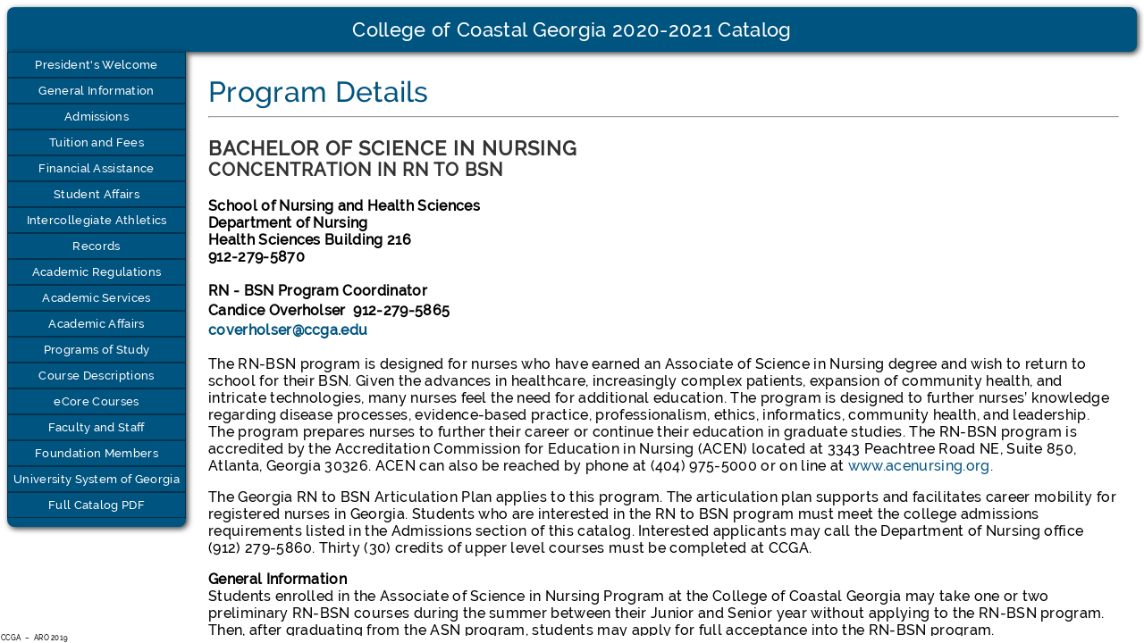

--- FILE ---
content_type: text/html; charset=UTF-8
request_url: https://sa.ccga.edu/Catalog2020/?PID=877
body_size: 994
content:
<html lang="en">
<head>
	<meta name="viewport" content="width=device-width, initial-scale=1.0">
	<title>CCGA 2020-2021 Academic Catalog</title>
	<link href="includes/catalog.css" rel="stylesheet" type="text/css">
	<link href="/WebIncludes/jquery-ui/jquery-ui-1.12.1/jquery-ui.min.css" rel="stylesheet" type="text/css">
	<script src="/WebIncludes/jquery/jquery-3.4.1.min.js"></script>
	<script src="includes/cathome.js"></script>
	<script src="/WebIncludes/jquery-ui/jquery-ui-1.12.1/jquery-ui.min.js"></script>
	<script>
		var iURL = "displayfunc/progview.php?mMajorCode=877";
	</script>
</head>
<div id="pagecontainer">
	<div id="catheader" title="Title Page/Home">
		<div id="headercontent">
			<center>College of Coastal Georgia 2020-2021 Catalog</center>
		</div>
	</div>
	
	<div id="catmainmenu">
		<ul type="none">
			<li id="mId=0" tabindex="0">President's Welcome</li>
			<li id="mId=1" tabindex="0">General Information</li>
			<li id="mId=3" tabindex="0">Admissions</li>
			<li id="mId=5" tabindex="0">Tuition and Fees</li>
			<li id="mId=6" tabindex="0">Financial Assistance</li>
			<li id="mId=7" tabindex="0">Student Affairs</li>
			<li id="mId=22" tabindex="0">Intercollegiate Athletics</li>
			<li id="mId=9" tabindex="0">Records</li>
			<li id="mId=10" tabindex="0">Academic Regulations</li>
			<li id="mId=18" tabindex="0">Academic Services</li>
			<li id="mId=21" tabindex="0">Academic Affairs</li>
			<li id="mId=12" tabindex="0">Programs of Study</li>
			<li id="courses.php" tabindex="0">Course Descriptions</li>
			<li id="ecore.php" tabindex="0">eCore Courses</li>
			<li id="facultystaff.php" tabindex="0">Faculty and Staff</li>
			<li id="mId=15" tabindex="0">Foundation Members</li>
			<li id="mId=16" tabindex="0">University System of Georgia</li>
			<li id="20-21CollegeOfCoastalGeorgiaCatalog.pdf" tabindex="0">Full Catalog PDF</li>
		</ul>
		<div id="menubottom">&nbsp;</div>
	</div>
	<div id="mobmenudrop">
		<select id="mmselect">
			<option value="" disabled selected>Choose...</option>
		</select>
	</div>
	<div id="mobmenujump">
		<select id="mmjselect">
			<option value="987654321" disabled selected>Choose...</option>
		</select>
	</div>
	<div id="menufooter">CCGA&nbsp;&nbsp;&ndash;&nbsp;&nbsp;ARO 2019</div>
	<div id="contentdiv1" data-cdiv="1">
	</div>
	<div id="contentdiv2" data-cdiv="2">
	</div>
	<div id="overlay">
		<div id="descDiv"></div>
	</div>
</div>
</html>

--- FILE ---
content_type: text/html; charset=UTF-8
request_url: https://sa.ccga.edu/Catalog2020/displayfunc/progview.php?mMajorCode=877
body_size: 22502
content:
<script>
	var progid = 877;
	
	var ginfo = [
[9985, "Area F - Required", "15", 12, ""],
[9986, "Area F - Areas of Concentration", "3", 13, "Students are required to complete MATH 1401 or 1401H.  If MATH 1401 was completed in Area D, then PSYC 2104 is the recommended course."],
[9989, "Area H - Nursing Curriculum", "30", 16, "Total Lower Level Hours (Existing courses) 60 Hours<br>After completing NURS 3100 and 3102 students will be given credit for 30 hours of lower level course work.<br>Total Upper Level Nursing Hours 30<br>Total program hours 120"]
	];
	
	var gclist = [
[57065, 877, 9985, "BIOL", "2110", "Human Anatomy & Physiology I", "3", 1, 0],
[65056, 877, 9985, "BIOL", "2110L", "Human Anatomy & Physiology I Laboratory", "1", 0, 0],
[57067, 877, 9985, "BIOL", "2111", "Human Anatomy & Physiology II", "3", 3, 0],
[65057, 877, 9985, "BIOL", "2111L", "Human Anatomy & Physiology II Laboratory", "1", 0, 0],
[57066, 877, 9985, "BIOL", "2215", "Foundations of Microbiology", "3", 2, 0],
[65463, 877, 9985, "BIOL", "2215L", "Foundations of Microbiology Laboratory", "1", 0, 0],
[57068, 877, 9985, "PSYC", "2103", "Introduction to Human Development", "3", 4, 0],
[57069, 877, 9986, "CHEM", "1151", "Survey of Chemistry I", "3", 1, 0],
[64028, 877, 9986, "CHEM", "1151L", "Survey of Chemistry I Laboratory", "1", 0, 0],
[57070, 877, 9986, "CHEM", "1211", "Principles of Chemistry I", "3", 2, 0],
[64029, 877, 9986, "CHEM", "1211L", "Principles of Chemistry I Laboratory", "1", 0, 0],
[65567, 877, 9986, "MATH", "1401", "Elementary Statistics", "3", 0, 0],
[65566, 877, 9986, "MATH", "1401H", "Honors Elementary Statistics", "3", 0, 0],
[57072, 877, 9986, "PSYC", "2104", "Introduction to Abnormal Psychology", "3", 4, 0],
[57073, 877, 9986, "SOCI", "1101", "Introduction to Sociology", "3", 5, 0],
[64886, 877, 9989, "NURS", "3100", "Nursing Theory I:  Application of Theory to Writing and Teaching", "1", 0, 0],
[64887, 877, 9989, "NURS", "3101", "Professional Issues in Nursing", "1", 0, 0],
[57077, 877, 9989, "NURS", "3102", "Health Assessment and Promotion", "4", 2, 0],
[64888, 877, 9989, "NURS", "3104", "Pathophysiologic Concepts of Nursing Practice", "4", 0, 0],
[64889, 877, 9989, "NURS", "3200", "Nursing Theory II:  Concepts of Nursing Theory", "1", 0, 0],
[57078, 877, 9989, "NURS", "3205", "Gerontology and Healthy Aging", "2", 3, 0],
[57080, 877, 9989, "NURS", "3207", "Pharmacological Nursing Concepts", "3", 5, 48],
[64890, 877, 9989, "NURS", "4100", "Nursing Theory III:  Ethics of Healthcare", "1", 0, 0],
[64891, 877, 9989, "NURS", "4200", "Nursing Informatics", "1", 0, 0],
[57081, 877, 9989, "NURS", "4204", "Research and Evidenced Based Nursing Practice", "3", 6, 48],
[57082, 877, 9989, "NURS", "4205", "Community Focused Nursing", "3", 7, 64],
[57083, 877, 9989, "NURS", "4206", "Nursing Leadership and Management", "2", 8, 32],
[57084, 877, 9989, "NURS", "4208", "Capstone Experience in Professional Nursing", "4", 9, 64]
	];
	
	var courselist = [
["ACCT", "2101", "Principles of Accounting I", "3"],
["ACCT", "2102", "Principles of Accounting II", "3"],
["ACCT", "3050", "Accounting and Reporting for Governmental and Non-profit Entities", "3"],
["ACCT", "3100", "Cost Accounting", "3"],
["ACCT", "3110", "Intermediate Accounting I", "3"],
["ACCT", "3120", "Intermediate Accounting II", "3"],
["ACCT", "3130", "Intermediate Accounting III", "3"],
["ACCT", "3200", "Principles of Taxation", "3"],
["ACCT", "4100", "Financial Statement Analysis", "3"],
["ACCT", "4200", "Auditing and Assurance", "3"],
["ACCT", "4300", "Advanced Financial Accounting", "3"],
["ACCT", "4400", "Accounting Information Systems", "3"],
["ACCT", "4500", "Special Topics in Accounting", "1-3"],
["ACCT", "4510", "Independent Study in Accounting", "1-3"],
["ACCT", "4900", "Internship  ", "3"],
["AMST", "1102", "American Identities", "3"],
["AMST", "3400", "Introduction to Environmental Studies", "3"],
["AMST", "3580", "Film Criticism", "3"],
["AMST", "3700", "Principles and Methods of American Studies", "3"],
["AMST", "3710", "America in the World", "3"],
["AMST", "3740", "American Popular Culture", "3"],
["AMST", "3760", "Advanced Studies in American Identities", "3"],
["AMST", "3780", "American Cultural Movements", "3"],
["AMST", "3800", "Introduction in Cultural Studies", "3"],
["AMST", "4300", "Supervised Research", "1-3"],
["AMST", "4490", "Special Topics in American Studies", "3"],
["AMST", "4900", "American Studies Capstone", "3"],
["AMST", "4901", "Internship", "1-3"],
["ANTH", "1102", "Introduction to Anthropology", "3"],
["ANTH", "3202", "Cultural Anthropology", "3"],
["ARHI", "2300", "Art History I", "3"],
["ARHI", "2400", "Art History II", "3"],
["ARHI", "3050", "American Art", "3"],
["ARTS", "1050", "Drawing I", "3"],
["ARTS", "1060", "Two Dimensional Design", "3"],
["ARTS", "1070", "Drawing II", "3"],
["ARTS", "1080", "Three Dimensional Design", "3"],
["ARTS", "1100", "Art Appreciation", "3"],
["ARTS", "2100", "Introduction to Painting", "3"],
["ARTS", "2400", "Sculpture I", "3"],
["ARTS", "2500", "Introduction to Ceramics", "3"],
["ARTS", "3100", "Advanced Drawing", "3"],
["ARTS", "3140", "Advanced Painting", "3"],
["ARTS", "3240", "Digital Photography", "3"],
["ARTS", "3400", "Advanced Sculpture", "3"],
["ARTS", "3500", "Intermediate Ceramics", "3"],
["ARTS", "4500", "Advanced Ceramics", "3"],
["ASTR", "1010", "Astronomy of the Solar System", "4"],
["ASTR", "1020", "Stellar and Galactic Astronomy", "4"],
["BASW", "3100", "Management for Workforce Leaders", "3"],
["BASW", "3110", "Workforce Accounting", "3"],
["BASW", "3120", "Workforce Communications", "3"],
["BASW", "3130", "Workforce Crisis Management", "3"],
["BASW", "3140", "Legal Issues in the Workforce", "3"],
["BASW", "4100", "Capstone Site Project", "6"],
["BASW", "4200", "Human Resources for the Workforce", "3"],
["BASW", "4300", "Lean Manufacturing in the Workforce", "3"],
["BASW", "4310", "Strategic Planning for the Workforce", "3"],
["BASW", "4320", "Workforce Project Management", "3"],
["BASW", "4330", "Workforce Supply Chain, Logistics & Material Management", "3"],
["BASW", "4340", "Fundamentals of Transportation", "3"],
["BASW", "4350", "International Business in the Workplace", "3"],
["BASW", "4410", "Data and Information Governance in Healthcare", "3"],
["BASW", "4420", "Healthcare Analytics", "3"],
["BASW", "4430", "Healthcare Compliance", "3"],
["BIOL", "1104", "Organismal Biology", "3"],
["BIOL", "1104L", "Organismal Biology Laboratory", "1"],
["BIOL", "1107", "Principles of Biology I ", "3"],
["BIOL", "1107L", "Principles of Biology I Laboratory", "1"],
["BIOL", "1108", "Principles of Biology II", "3"],
["BIOL", "1108L", "Principles of Biology II Laboratory", "1"],
["BIOL", "1120", "Introduction to Environmental Science", "3"],
["BIOL", "1120L", "Introduction to Environmental Science Laboratory", "1"],
["BIOL", "1130", "Human Biology", "3"],
["BIOL", "1140", "Plants and Society", "3"],
["BIOL", "1140L", "Plants and Society Laboratory", "1"],
["BIOL", "2110", "Human Anatomy & Physiology I", "3"],
["BIOL", "2110L", "Human Anatomy & Physiology I Laboratory", "1"],
["BIOL", "2111", "Human Anatomy & Physiology II", "3"],
["BIOL", "2111L", "Human Anatomy & Physiology II Laboratory", "1"],
["BIOL", "2215", "Foundations of Microbiology", "3"],
["BIOL", "2215", "Foundations of Microbiology", "3"],
["BIOL", "2215L", "Foundations of Microbiology Laboratory", "1"],
["BIOL", "2440", "Cell and Molecular Biology", "4"],
["BIOL", "3060", "Aquatic Biology & Ecology ", "4"],
["BIOL", "3100", "Biochemistry", "3"],
["BIOL", "3110", "Advanced Human Anatomy and Physiology I", "4"],
["BIOL", "3111", "Advanced Human Anatomy and Physiology II", "4"],
["BIOL", "3220", "Botany", "4"],
["BIOL", "3250", "Marine Biology", "4"],
["BIOL", "3270", "Zoology", "4"],
["BIOL", "3300", "Ecology", "4"],
["BIOL", "3350", "Comparative Vertebrate Anatomy", "4"],
["BIOL", "3370", "Invertebrate Natural History", "4"],
["BIOL", "3380", "Vertebrate Natural History", "4"],
["BIOL", "3390", "Plant Natural History", "4"],
["BIOL", "3400", "Plant Anatomy and Physiology", "4"],
["BIOL", "3410", "Pathophysiology", "4"],
["BIOL", "3450", "Comparative Animal Physiology", "4"],
["BIOL", "3500", "SEA-PHAGES Laboratory Research I", "3"],
["BIOL", "3501", "SEA-PHAGES Laboratory Research II", "3"],
["BIOL", "3760", "Immunology", "4"],
["BIOL", "4001", "Topics in Biology I", "3"],
["BIOL", "4002", "Topics in Biology II", "3"],
["BIOL", "4020", "Conservation Biology", "4"],
["BIOL", "4050", "Microbial Diversity", "4"],
["BIOL", "4100K", "Advanced Biochemistry and Laboratory", "4"],
["BIOL", "4110", "Genetics", "4"],
["BIOL", "4126", "Parasitology", "4"],
["BIOL", "4200", "Mycology", "4"],
["BIOL", "4500", "Introduction to Biological Research", "3"],
["BIOL", "4650", "Animal Behavior", "4"],
["BIOL", "4890", "Topics in Neurobiology", "3"],
["BIOL", "4900", "Internship in Biology", "1-4"],
["BIOL", "4905", "Research Independent Study", "1-4"],
["BIOL", "4950", "Senior Seminar", "1"],
["BISM", "3100", "Principles of Management Information Systems", "3"],
["BISM", "3135", "Systems Development and Project Management", "3"],
["BISM", "4500", "Special Topics", "1-3"],
["BISM", "4510", "Independent Study", "1-3"],
["BUSA", "1105", "Introduction to Business", "3"],
["BUSA", "2106", "The Environment of Business", "3"],
["BUSA", "3120", "Business Communication and Personal Professional Development", "3"],
["BUSA", "4300", "Management of Competitive Analysis", "3"],
["BUSA", "4400", "Analysis of Business, Competitive & Management Information", "3"],
["BUSA", "4500", "Special Topics", "1-3"],
["BUSA", "4510", "Independent Study", "1-3"],
["BUSA", "4900", "Internship", "3"],
["CHEM", "1000", "Preparatory Chemistry", "1"],
["CHEM", "1099A", "Chemistry Bridge for CHEM  1211", "1"],
["CHEM", "1099B", "Chemistry Bridge for CHEM 1212", "1"],
["CHEM", "1099C", "Chemistry Bridge for CHEM 2211", "1"],
["CHEM", "1099D", "Chemistry Bridge for CHEM 2212", "1"],
["CHEM", "1100", "Introductory Chemistry", "3"],
["CHEM", "1100H", "Honors Introductory Chemistry ", "3"],
["CHEM", "1100L", "Introductory Chemistry Laboratory", "1"],
["CHEM", "1151", "Survey of Chemistry I", "3"],
["CHEM", "1151L", "Survey of Chemistry I Laboratory", "1"],
["CHEM", "1152", "Survey of Chemistry II", "3"],
["CHEM", "1152L", "Survey of Chemistry II Laboratory", "1"],
["CHEM", "1211", "Principles of Chemistry I", "3"],
["CHEM", "1211L", "Principles of Chemistry I Laboratory", "1"],
["CHEM", "1212", "Principles of Chemistry II", "3"],
["CHEM", "1212L", "Principles of Chemistry II Laboratory", "1"],
["CHEM", "2211", "Organic Chemistry I", "3"],
["CHEM", "2211L", "Organic Chemistry I Laboratory", "1"],
["CHEM", "2212", "Organic Chemistry II", "3"],
["CHEM", "2212L", "Organic Chemistry II Laboratory", "1"],
["CHEM", "3000K", "Analytical Chemistry", "4"],
["CHEM", "3100", "Biochemistry", "3"],
["CHEM", "3200K", "Physical Chemistry", "4"],
["CHEM", "3300K", "Instrumental Analysis", "4"],
["CHEM", "4001", "Topics in Chemistry", "3"],
["CHEM", "4100K", "Advanced Biochemistry", "4"],
["CHEM", "4900", "Internship in Chemistry", "1-4"],
["CHEM", "4905", "Research Independent Study", "1-4"],
["COMM", "1100", "Human Communication", "3"],
["COMM", "1110", "Public Speaking", "3"],
["COMM", "2100", "Survey of Mass Communication", "3"],
["COMM", "2200", "Intercultural Communication", "3"],
["COMM", "3900", "Special Topics in Communication", "3"],
["CRJU", "1020", "Introduction to Corrections", "3"],
["CRJU", "1100", "Introduction to Criminal Justice", "3"],
["CRJU", "2000", "Introduction to Law Enforcement", "3"],
["CRJU", "2070", "Introduction to Criminal Law", "3"],
["CRJU", "2080", "Introduction to Constitutional Law", "3"],
["CRJU", "2150", "Introduction to Criminology", "3"],
["CRJU", "2160", "Introduction to Criminal Investigations", "3"],
["CRJU", "3100", "Criminal Justice and Security", "3"],
["CRJU", "3110", "Corrections Organizations and Systems", "3"],
["CRJU", "3120", "Community Policing", "3"],
["CRJU", "3130", "The Courts and Criminal Procedure", "3"],
["CRJU", "4100", "Homeland Security", "3"],
["CRJU", "4120", "Law Enforcement Intelligence Operations", "3"],
["CRJU", "4130", "Immigration and Border Security in America", "3"],
["CRJU", "4140", "Predictive Analytics in Criminal Justice Investigations", "3"],
["CRJU", "4500", "Special Topics", "1-3"],
["CRJU", "4510", "Independent Study", "1-3"],
["CSCI", "1201", "Computer Concepts", "3"],
["CSCI", "1301", "Computer Science I", "3"],
["CSCI", "1302", "Computer Science II", "3"],
["CSCI", "1371", "Computing for Scientists and Engineers", "3"],
["CSCI", "3100", "Programming in C# for Scientific Computing", "3"],
["CSCI", "3XXX", "CSCI 3000 level or higher courses", "3"],
["CSCI", "4100", "MATLAB/C# Seminar", "3"],
["CSCI", "4900", "Topics in Computer Programming", "3"],
["CSCI", "4XXX", "CSCI 4000 level courses", "3"],
["CULN", "1100", "Culinary Arts Standards and Principals", "2"],
["CULN", "1105", "Basic Food Preparation", "3"],
["CULN", "1106", "Garde Manger", "2"],
["CULN", "1107", "Menu Planning and Design", "3"],
["CULN", "1108", "Baking 1", "3"],
["CULN", "1111", "Food Service Sanitation", "2"],
["CULN", "2105", "Advanced Food Preparation", "3"],
["CULN", "2106", "Dining Room Management", "3"],
["CULN", "2108", "Catering & Events Management", "3"],
["CULN", "2109", "Purchasing and Receiving", "2"],
["CULN", "2110", "Culinary Cost Control", "3"],
["CULN", "2112", "Baking II", "3"],
["CULN", "2113", "Nutrition", "3"],
["CULN", "2205", "International Cuisine", "3"],
["CULN", "2901", "Internship", "4"],
["CULN", "3000", "Intensive Culinary Experience", "3"],
["CULN", "4500", "Special Topics", "1-3"],
["CULN", "4510", "Independent Study", "1-3"],
["CYBR", "1000", "Introduction to Cyber Security", "3"],
["CYBR", "2000", "Human-Centered Cybersecurity", "3"],
["CYBR", "3110", "Fundamentals of Cyber Defense and Cyber Crime", "3"],
["CYBR", "4100", "Cyber Systems Defense", "3"],
["CYBR", "4200", "Advanced Cyber Defense", "3"],
["CYBR", "4210", "Network Defense", "3"],
["CYBR", "4910", "Senior Seminar/Internship", "3"],
["DATA", "1501", "Introductory Data Science", "3"],
["DATA", "3000", "Foundations of Data Analytics", "3"],
["DATA", "3311", "Introduction to R Programming", "3"],
["DATA", "3311", "Introduction to R Programming", "3"],
["DATA", "3371", "Python for Data Analytics", "3"],
["DATA", "3730", "Database Management Systems", "3"],
["DATA", "3XXX", "DATA 4000 Level Courses", "3"],
["DATA", "4001", "Data Mining and Machine Learning I", "3"],
["DATA", "4002", "Data Mining and Machine Learning II", "3"],
["DATA", "4200", "Capstone in Data Science", "3"],
["DATA", "4460", "Data Visualization", "3"],
["DATA", "4900", "Topics in Data Science", "1-3"],
["DATA", "4950", "Research in Data Science", "1-3"],
["DATA", "4XXX", "DATA 4000 Level Courses", "3"],
["ECON", "2105", "Principles of Macroeconomics", "3"],
["ECON", "2106", "Principles of Microeconomics", "3"],
["ECON", "3110", "Money and Financial Markets", "3"],
["ECON", "3131", "Intermediate Macroeconomics", "3"],
["ECON", "3200", "International Economics", "3"],
["ECON", "3231", "Intermediate Microeconomics", "3"],
["ECON", "3315", "U.S. Economic History", "3"],
["ECON", "3400", "Environmental Economics", "3"],
["ECON", "3737", "Capitalism vs. Socialism", "3"],
["ECON", "3XXX", "Economics 3000 level or higher courses", "3"],
["ECON", "4400", "Public Economics", "3"],
["ECON", "4500", "Special Topics in Economics", "1-3"],
["ECON", "4510", "Special Topics in Economics", "1-3"],
["ECON", "4600", "Economic Development", "3"],
["ECON", "4960", "Economics of Work and Pay", "3"],
["ECON", "XXXX", "Economics", "3"],
["ECSP", "3110", "Exploring Diverse Populations in Early Childhood and Special Education", "4"],
["ECSP", "3190", "Early Childhood and Special Education Practicum I", "3"],
["ECSP", "3191", "Early Childhood and Special Education Practicum II", "3"],
["ECSP", "3210", "Developmentally Appr. Practice in Curriculum, Instr. and Learning Env.", "3"],
["ECSP", "3220", "Inclusive Instruction of Diverse Learners", "4"],
["ECSP", "3310", "Assessment and Differentiation", "4"],
["ECSP", "4020", "Math Methods for Elementary Teaching", "3"],
["ECSP", "4025", "Instruction Methods of Science", "2"],
["ECSP", "4032", "Instructional Methods of Social Studies", "2"],
["ECSP", "4110", "Positive Classroom Environment and Behavioral Interventions", "3"],
["ECSP", "4120", "Professional Seminar", "3"],
["ECSP", "4190", "Early Childhood and Special Education Practicum III", "3"],
["ECSP", "4191", "Clinical Practice in the Early Childhood and Special Education Setting", "9"],
["EDUC", "2110", "Investigating Critical and Contemporary Issues in Education", "3"],
["EDUC", "2120", "Exploring Socio-Cultural Perspectives on Diversity in Educational Contexts", "3"],
["EDUC", "2130", "Exploring Teaching and Learning", "3"],
["EDUC", "2999", "Introduction to Teacher Education", "0"],
["EDUC", "3000", "Digital Media for Educators", "2"],
["EDUC", "4300", "Special Topics in Education", "1"],
["ENGL", "0999", "Support for English Composition", "1"],
["ENGL", "1101", "English Composition I", "3"],
["ENGL", "1101H", "Honors English Composition I", "3"],
["ENGL", "1102", "English Composition II", "3"],
["ENGL", "1102H", "Honors English Composition II", "3"],
["ENGL", "2100", "Teaching Writing and Literature in Middle Grades Language Arts", "3"],
["ENGL", "2111", "World Literature I", "3"],
["ENGL", "2112", "World Literature II", "3"],
["ENGL", "2121", "British Literature I", "3"],
["ENGL", "2122", "British Literature II", "3"],
["ENGL", "2130", "American Literature", "3"],
["ENGL", "2130H", "Honors American Literature", "3"],
["ENGL", "2205", "Children's and Young Adult Literature", "3"],
["ENGL", "3101", "Nineteenth Century British Literature", "3"],
["ENGL", "3102", "Twentieth Century British Literature", "3"],
["ENGL", "3107", "Intro to Creative Writing: Non-fiction", "3"],
["ENGL", "3140", "Writing and Editing for Publication", "3"],
["ENGL", "3150", "Intro to Creative Writing: Poetry/Fiction", "3"],
["ENGL", "3201", "Survey of Contemporary Literature", "3"],
["ENGL", "3202", "African American Literature", "3"],
["ENGL", "3203", "Women's Literature", "3"],
["ENGL", "3204", "Literature of the American South", "3"],
["ENGL", "3301", "Environmental Writing", "3"],
["ENGL", "3401", "Nineteenth Century American Literature", "3"],
["ENGL", "3402", "Twentieth Century American Literature", "3"],
["ENGL", "3580", "Film Criticism", "3"],
["ENGL", "3590", "Technical and Professional Communication", "3"],
["ENGL", "3600", "Advanced Composition", "3"],
["ENGL", "3900", "Special Topics", "3"],
["ENGL", "4300", "Single Author", "3"],
["ENGL", "4390", "Renaissance Literature", "3"],
["ENGL", "4400", "American Rhetorics", "3"],
["ENGL", "4640", "Studies in Composition Theory", "3"],
["ENGL", "4832", "Digital Reading and Writing", "3"],
["ENVS", "1190", "Earth System Science", "3"],
["ENVS", "1190L", "Earth System Science Laboratory", "1"],
["ENVS", "3100", "Sustainability", "3"],
["ENVS", "3200", "Environmental Communication", "3"],
["ENVS", "3300", "Comparative Environmental Theories", "3"],
["ENVS", "3450", "Global Climate Change", "3"],
["ENVS", "3510", "Geographical Information Systems", "3"],
["ENVS", "3600", "Oceanography", "4"],
["ENVS", "4001", "Topics in Environmental Science", "3"],
["ENVS", "4020", "Coastal Zone Management", "4"],
["ENVS", "4900", "Internship in Environmental Science", "1-4"],
["ENVS", "4905", "Research Independent Study", "1-4"],
["ENVS", "4950", "Senior Seminar", "1"],
["ESOL", "4010", "Applied Linguistics for ESOL Teachers", "3"],
["ESOL", "4020", "Applied Linguistics for ESOL Teachers", "3"],
["ESOL", "4030", "Applied Linguistics for ESOL Teachers", "3"],
["ESOL", "4040", "Applied Linguistics for ESOL Teachers", "3"],
["ESOL", "4050", "Applied Linguistics for ESOL Teachers", "3"],
["ESOL", "4060", "Applied Linguistics for ESOL Teachers", "3"],
["FILM", "3100", "Introduction to Film and Digital Media Production", "3"],
["FILM", "3200", "Documentary Filmmaking", "3"],
["FILM", "4100", "Special Topics in Film and Television", "3"],
["FINC", "1001", "Personal Financial Wellness", "3"],
["FINC", "3100", "Business Finance", "3"],
["FINC", "3200", "Principles of Banking", "3"],
["FINC", "3250", "Bank Regulation", "3"],
["FINC", "3350", "Personal Financial Planning and Management", "3"],
["FINC", "3450", "Principles of Multiple Objective Investing", "3"],
["FINC", "4220", "Corporate Finance", "3"],
["FINC", "4230", "Securities Analysis", "3"],
["FINC", "4431", "Principles of Real Estate", "3"],
["FINC", "4500", "Special Topics", "1-3"],
["FINC", "4510", "Special Topics", "1-3"],
["FINC", "4660", "Advanced Corporate Finance", "3"],
["FREN", "1001", "Elementary French I", "3"],
["FREN", "1002", "Elementary French II", "3"],
["FREN", "2001", "Intermediate French I	", "3"],
["FREN", "2002", "Intermediate French II", "3"],
["FREN", "2010", "Intermediate Conversation", "3"],
["FREN", "2XXX", "French", "3"],
["FREN", "3001", "French Conversation", "3"],
["FREN", "3002", "French Composition", "3"],
["FREN", "3150", "French Culture & Civilization", "3"],
["FREN", "3160", "Francophone Culture & Civilization", "3"],
["FREN", "3201", "Approaches to Literature", "3"],
["FREN", "3250", "Survey of French Literature", "3"],
["FREN", "3260", "Survey of Francophone Literature", "3"],
["FREN", "3300", "French Phonetics & Phonology", "3"],
["FREN", "3400", "Culture, Business & Society in French World", "3"],
["FREN", "4001", "Advanced Conversation", "3"],
["FREN", "4002", "Advanced Composition", "3"],
["FREN", "4210", "Business French", "3"],
["FREN", "4800", "Special Topics", "3"],
["FREN", "4950", "Directed Study", "3"],
["FREN", "4960", "Study Abroad Special Topics", "3"],
["FREN", "4980", "Community Practicum/Internship", "1-3"],
["FREN", "4991", "Senior Seminar", "3"],
["FREN", "XXXX", "French", "3"],
["FTA", "4001", "Foundations of FinTech", "3"],
["FTA", "4002", "Financial Technologies", "3"],
["FTA", "4003", "Commercial Banking & FinTech", "3"],
["FTA", "4005", "Introduction to Financial Data Analytics", "3"],
["FTA", "4100", "Introduction to Information Secuirty for FinTech", "3"],
["GEOG", "1101", "Introduction to Human Geography", "3"],
["GEOL", "1121", "Physical Geology", "3"],
["GEOL", "1121L", "Physical Geology Laboratory", "1"],
["GEOL", "1122", "Historical Geology", "3"],
["GEOL", "1122L", "Historical Geology Laboratory", "1"],
["GEOL", "1340", "Environmental Geology", "3"],
["GEOL", "1340L", "Environmental Geology Laboratory", "1"],
["GEOL", "1530", "Principles of Oceanography", "3"],
["GEOL", "1530L", "Principles of Oceanography Laboratory", "1"],
["GEOL", "3350", "Coastal Geomorphology", "4"],
["GEOL", "3760", "Earth Materials and Economic Minerals", "4"],
["GEOL", "4001", "Topics in Geology", "3"],
["GEOL", "4200", "Geochemistry", "4"],
["GEOL", "4800", "Hydrology", "4"],
["GLOB", "1001", "Global Issues", "1"],
["GLOB", "1001H", "Honors Global Issues", "1"],
["HESC", "1105", "Introduction to the Healthcare Professions", "3"],
["HESC", "1105", "Introduction to the Healthcare Professions", "3"],
["HESC", "2200", "Health Communications", "3"],
["HESC", "3121", "Healthcare Law and Biomedical Ethics", "3"],
["HESC", "3141", "Theory/Techniques of Strength and Conditioning", "3"],
["HESC", "3142", "Functional Anatomy", "3"],
["HESC", "3202", "Concepts of Health and Disease", "3"],
["HESC", "3203", "Wellness Methods and Strategies", "3"],
["HESC", "3204", "Exercise Programming/Assessment", "3"],
["HESC", "3221", "Nutrition", "3"],
["HESC", "3242", "Exercise Physiology", "3"],
["HESC", "4122", "Health Assessment & Evaluation", "3"],
["HESC", "4125", "Survey of Environmental Health", "2"],
["HESC", "4126", "Culture and Health", "3"],
["HESC", "4127", "Health Promotion Theory and Methods", "3"],
["HESC", "4141", "Exercise Psychology", "3"],
["HESC", "4142", "Biomechanics of Human Movement", "3"],
["HESC", "4143", "Chronic Disease Rehabilitation", "3"],
["HESC", "4144", "Chronic Disease Epidemiology", "3"],
["HESC", "4222", "Consumer Health and Promotion", "3"],
["HESC", "4226", "Planning, Implementing, Evaluating Health Promotion Programs", "3"],
["HESC", "4227", "Health Promotion Curriculum and Education", "3"],
["HESC", "4241", "Exercise and Wellness Facilities Management", "3"],
["HESC", "4900", "Capstone", "6"],
["HESC", "4950", "Topics in Public Health", "3"],
["HINF", "2000", "Medical Terminology ", "3"],
["HINF", "3000", "Foundations of Health Informatics", "3"],
["HINF", "3001", "Overview of US Health Care System", "3"],
["HINF", "3002", "Classifications and Terminologies", "3"],
["HINF", "3300", "Health Care Information Systems", "3"],
["HINF", "4100", "Health Care Policy", "3"],
["HINF", "4250", "Health Care Finance", "3"],
["HINF", "4320", "Health Data Analysis", "3"],
["HINF", "4325", "Principles of Health Care Quality and Continuous Improvement", "3"],
["HINF", "4375", "Healthcare Law and Compliance", "3"],
["HINF", "4500", "Special Topics in Health Informatics I", "1-3"],
["HINF", "4510", " Special Topics in Health Informatics II", "1-3"],
["HINF", "4600", "Advanced Health Informatics", "3"],
["HINF", "4900", "Health Informatics Internship", "3"],
["HIST", "1111", "World Civilization I", "3"],
["HIST", "1112", "World Civilization II", "3"],
["HIST", "2111", "U.S. History I", "3"],
["HIST", "2111H", "Honors U.S. History I", "3"],
["HIST", "2112", "U.S. History II", "3"],
["HIST", "2112H", "Honors U.S. History since 1865", "3"],
["HIST", "3050", "Native American History to 1840", "3"],
["HIST", "3073", "Modern American: 1945 - Present", "3"],
["HIST", "3090", "The American South", "3"],
["HIST", "3101", "History of Georgia", "3"],
["HIST", "3160", "American Environmental History", "3"],
["HIST", "3201", "History of Women in the United States", "3"],
["HIST", "3321", "Diplomatic History of the U.S.", "3"],
["HIST", "3332", "U.S. Social and Cultural History", "3"],
["HIST", "4000", "Studies in American History", "3"],
["HIST", "4101", "American Political History", "3"],
["HIST", "4170", "The Atlantic World", "3"],
["HIST", "4200", "20th Century Latin America and the Caribbean", "3"],
["HIST", "4412", "The Early Republic", "3"],
["HIST", "4461", "Gilded Age and the Progressive Era", "3"],
["HIST", "4472", "The Rise of Modern America", "3"],
["HIST", "4XXX", "Senior level History Course", "3"],
["HONS", "1101", "Honors Seminar", "2"],
["HONS", "3001", "Advanced Honors Coursework", "0-3"],
["HONS", "4001", "Honors Capstone", "0-3"],
["HOSP", "1106", "Introduction to Hospitality", "2"],
["HOSP", "2105", "Practicum", "3"],
["HOSP", "2108", "Hotel/Motel Management", "3"],
["HOSP", "2110", "Hospitality Marketing", "3"],
["HOSP", "3100", "Fundamentals of Tourism", "3"],
["HOSP", "3120", "Hospitality and Entertainment Law", "3"],
["HOSP", "3130", "Event Management", "3"],
["HOSP", "3130", "Event Management", "3"],
["HOSP", "3140", "Fundamentals of Resort Management", "3"],
["HOSP", "3150", "Customer Service", "3"],
["HOSP", "3160", "Conference & Meeting Management", "3"],
["HOSP", "3170", "Hospitality Technology", "3"],
["HOSP", "4100", "Eco Tourism", "3"],
["HOSP", "4110", "Crisis Management in Hospitality", "3"],
["HOSP", "4200", "Strategic Hospitality Management", "3"],
["HOSP", "4300", "Facilities Management", "3"],
["HOSP", "4400", "Beverage Management", "3"],
["HOSP", "4500", "Special Topics", "1-3"],
["HOSP", "4510", "Independent Study", "1-3"],
["HOSP", "4900", "Internship", "3"],
["IDIS", "2000", "Foundations in Interdisciplinary Studies", "3"],
["IDIS", "3900", "Interdisciplinary Methods", "3"],
["IDIS", "4300", "Supervised Research", "1-3"],
["IDIS", "4901", "Internship", "1-3"],
["INST", "1000", "International Perspectives", "1"],
["INST", "2000", "International Studies", "3"],
["INST", "3000", "International Studies", "3"],
["INST", "4000", "International Studies", "3"],
["ISCI", "2001", "Life/Earth Science", "3"],
["ISCI", "2002", "Physical Science", "3"],
["ITAL", "1001", "Elementary Italian I", "3"],
["ITAL", "1002", "Elementary Italian II", "3"],
["ITAL", "2001", "Intermediate Italian I", "3"],
["ITAL", "2002", "Intermediate Italian II", "3"],
["ITAL", "2XXX", "Italian", "3"],
["ITAL", "XXXX", "Italian", "3"],
["ITEC", "2100", "Computer Applications for Business", "3"],
["ITEC", "3200", "Computer Networks", "3"],
["ITEC", "3730", "Database Management Systems", "3"],
["ITEC", "3830", "Web Programming", "3"],
["ITEC", "4500", "Special Topics in Information Technology", "1-3"],
["ITEC", "4510", "Special Topics", "1-3"],
["JOUR", "1000", "Journalism Practicum", "1-2"],
["LATN", "1001", "Elementary Latin Language and Introduction to Roman Culture I", "3"],
["LATN", "1002", "Elementary Latin Language and Introduction to Roman Culture II", "3"],
["LATN", "2001", "Intermediate Latin Language and Introduction to Roman Culture I", "3"],
["LATN", "2002", "Intermediate Latin Language and Introduction to Roman Culture II", "3"],
["LATN", "XXXX", "LATIN", "3"],
["LEAD", "3000", "Foundations of Leadership", "3"],
["LEAD", "3100", "Personal Leadership Development", "3"],
["LEAD", "4000", "Leadership of Non-Profit Organizations and Social Enterprises", "3"],
["LEAD", "4100", "Leadership for the Common Good", "3"],
["LEAD", "4500", "Special Topics", "1-3"],
["LEAD", "4510", "Independent Study", "1-3"],
["LITR", "3010", "The Continuum of Literarcy Learning", "4"],
["LITR", "3020", "Developing Critical Readers, Writers, and Speakers", "4"],
["LITR", "4010", "Literacy for 21st Century Learning", "4"],
["MATH", "0996", "Support for Elementary Statistics", "2"],
["MATH", "0997", "Support for Quantitative Reasoning", "2"],
["MATH", "0998", "Support for Introduction to Mathematical Modeling", "2"],
["MATH", "0999", "Support for College Algebra", "2"],
["MATH", "1001", "Quantitative Reasoning", "3"],
["MATH", "1101", "Introduction to Mathematics Modeling", "3"],
["MATH", "1111", "College Algebra", "3"],
["MATH", "1112", "College Trigonometry", "3"],
["MATH", "1113", "Precalculus", "4"],
["MATH", "1121", "Calculus I", "4"],
["MATH", "1122", "Calculus II", "4"],
["MATH", "1371", "MATLAB Programming", "3"],
["MATH", "1401", "Elementary Statistics", "3"],
["MATH", "1401H", "Honors Elementary Statistics", "3"],
["MATH", "2008", "Foundations of Numbers and Operations", "3"],
["MATH", "2123", "Calculus III", "4"],
["MATH", "2124", "Linear Algebra", "3"],
["MATH", "2403", "Differential Equations", "4"],
["MATH", "3000", "Logic and Proof", "3"],
["MATH", "3010", "History of Mathematics", "3"],
["MATH", "3110", "Abstract Algebra I", "3"],
["MATH", "3202", "Algebra and Proportionality for K-8 Teachers", "3"],
["MATH", "3203", "Geometry and Measurement for K-8 Teachers", "3"],
["MATH", "3250", "Discrete Mathematics", "3"],
["MATH", "3360", "Modern Geometry", "3"],
["MATH", "3500", "Independent Studies in Mathematics", "3"],
["MATH", "3XXX", "MATH 3000 level or higher courses", "3"],
["MATH", "4011", "Real Analysis I", "3"],
["MATH", "4022", "Real Analysis II", "3"],
["MATH", "4060", "Complex Variables", "3"],
["MATH", "4110", "Abstract Algebra II", "3"],
["MATH", "4200", "Undergraduate Seminar in Math", "2"],
["MATH", "4201", "Concepts in Calculus for K-8 Teachers", "4"],
["MATH", "4260", "Mathematical Modeling", "3"],
["MATH", "4311", "Probability and Statistics II", "3"],
["MATH", "4360", "Topology", "3"],
["MATH", "4400", "Operations Research", "3"],
["MATH", "4450", "Number Theory", "3"],
["MATH", "4610", "Numerical Analysis", "3"],
["MATH", "4900", "Topics in Mathematics", "3"],
["MATH", "4950", "Undergraduate Research in Mathematics", "1-3"],
["MATH", "4XXX", "MATH 4000 level courses", "2-4"],
["MGED", "4091", "Clinical Practice in the Middle Grades Setting", "9"],
["MGMT", "3100", "Principles of Management", "3"],
["MGMT", "3110", "Management of Organizations and Individuals", "3"],
["MGMT", "3120", "Human Resource Management", "3"],
["MGMT", "3135", "Introduction to Sports Management", "3"],
["MGMT", "3300", "Supply Chain Management", "3"],
["MGMT", "3320", "Operations Management", "3"],
["MGMT", "3350", "Business Logistics and Materials Management", "3"],
["MGMT", "3500", "Business Law and Ethics", "3"],
["MGMT", "4100", "Entrepreneurship", "3"],
["MGMT", "4200", "Strategic Management", "3"],
["MGMT", "4210", "Strategic Golf Course Management ", "3"],
["MGMT", "4500", "Special Topics in Management", "1-3"],
["MGMT", "4510", "Independent Study", "1-3"],
["MGMT", "4510", "Independent Study", "1-3"],
["MGMT", "4750", "Management of Innovation and Technology", "3"],
["MGMT", "XXXX", "Special Topics in Management", "1-3"],
["MKTG", "3100", "Principles of Marketing", "3"],
["MKTG", "3110", "Integrated Promotion", "3"],
["MKTG", "3120", "Sports Marketing", "3"],
["MKTG", "3125", "Sports Marketing", "3"],
["MKTG", "4100", "Marketing Research and Consumer Behavior", "3"],
["MKTG", "4175", "Global Marketing", "3"],
["MKTG", "4198", "Marketing Strategy", "3"],
["MKTG", "4500", "Special Topics in Marketing", "1-3"],
["MKTG", "4510", "Independent Study", "1-3"],
["MSED", "3010", "Organization of Schools, Curriculum, Instruction, and Learning Environment", "3"],
["MSED", "3020", "Assessment and Differentiation", "3"],
["MSED", "3090", "Middle Grades and Secondary Practicum I/II", "3"],
["MSED", "3091", "Middle Grades and Secondary Practicum III", "3"],
["MSED", "4001", "Professional Seminar", "3"],
["MSED", "4028", "Instructional Methods of Math", "3"],
["MSED", "4030", "Instructional Methods of Science", "3"],
["MSED", "4032", "Instructional Methods of Social Studies", "3"],
["MSED", "4034", "Instructional Methods of Language Arts", "3"],
["MSED", "4110", "Positive Classroom Environment", "3"],
["MUSI", "1100", "Music Appreciation", "3"],
["NURS", "1111", "Nursing I", "8"],
["NURS", "1112", "Nursing 2", "9"],
["NURS", "2111", "Nursing 3", "10"],
["NURS", "2112", "Nursing 4", "10"],
["NURS", "3100", "Nursing Theory I:  Application of Theory to Writing and Teaching", "1"],
["NURS", "3101", "Professional Issues in Nursing", "1"],
["NURS", "3102", "Health Assessment and Promotion", "4"],
["NURS", "3104", "Pathophysiologic Concepts of Nursing Practice", "4"],
["NURS", "3106", "Fundamentals of Nursing", "5"],
["NURS", "3200", "Nursing Theory II:  Concepts of Nursing Theory", "1"],
["NURS", "3205", "Gerontology and Healthy Aging", "2"],
["NURS", "3207", "Pharmacological Nursing Concepts", "3"],
["NURS", "3208", "Mental Health Nursing", "5"],
["NURS", "3209", "Medical-Surgical Nursing I", "5"],
["NURS", "4100", "Nursing Theory III:  Ethics of Healthcare", "1"],
["NURS", "4104", "Medical-Surgical Nursing II", "5"],
["NURS", "4105", "Nursing Care of Women and Infants", "5"],
["NURS", "4106", "Nursing Care of Children", "5"],
["NURS", "4200", "Nursing Informatics", "1"],
["NURS", "4204", "Research and Evidenced Based Nursing Practice", "3"],
["NURS", "4205", "Community Focused Nursing", "3"],
["NURS", "4206", "Nursing Leadership and Management", "2"],
["NURS", "4207", "Transitional Nursing Practicum", "5"],
["NURS", "4208", "Capstone Experience in Professional Nursing", "4"],
["NURS", "4300", "Special Topics in Professional Nursing", "1-3"],
["PHED", "1110", "Weight Training", "2"],
["PHED", "1120", "Aerobic Conditioning", "2"],
["PHED", "1140", "Fitness Walking and Jogging", "2"],
["PHED", "1150", "Body Conditioning", "2"],
["PHED", "1221", "Bowling", "1"],
["PHED", "1250", "Tennis", "1"],
["PHED", "1420", "Scuba Diving", "2"],
["PHED", "1430", "Outdoor Challenges", "1"],
["PHED", "1450", "Snow Skiing/Boarding I	", "2"],
["PHED", "1455", "Snow Skiing/Boarding II	", "2"],
["PHED", "1470", "Kayaking", "1"],
["PHED", "1610", "Dance-Social/Country-Western/ Line", "2"],
["PHED", "1710", "Individual Physical Education I	", "1"],
["PHED", "1721", "Intercollegiate Athletics I	", "1"],
["PHED", "1722", "Intercollegiate Athletics II", "1"],
["PHED", "1800", "Introduction to Yoga", "2"],
["PHED", "2011", "Health and Physical Education Practicum 	I", "1"],
["PHIL", "2010", "Introduction to Philosophy", "3"],
["PHIL", "2010H", "Honors Introduction to Philosophy", "3"],
["PHIL", "2020", "Critical Thinking and Reasoning", "3"],
["PHIL", "2030", "Introduction to Ethics", "3"],
["PHIL", "3600", "Special Topics in Philosophy", "3"],
["PHIL", "4080", "American Philosophy", "3"],
["PHIL", "4115", "The American Paradigm", "3"],
["PHIL", "4220", "Environmental Ethics", "3"],
["PHYS", "1111", "Introductory Physics I", "3"],
["PHYS", "1111L", "Introductory Physics I Laboratory", "1"],
["PHYS", "1112", "Introductory Physics II", "3"],
["PHYS", "1112L", "Introductory to Physics II Laboratory", "1"],
["PHYS", "2211", "Principles of Physics I", "3"],
["PHYS", "2211L", "Principles of Physics I Laboratory", "1"],
["PHYS", "2212", "Principles of Physics II", "3"],
["PHYS", "2212L", "Principles of Physics II Laboratory", "1"],
["POLS", "1101", "American Government", "3"],
["POLS", "1101", "American Government", "3"],
["POLS", "1101H", "Honors American Government", "3"],
["POLS", "2302", "Introduction to International Relations ", "3"],
["POLS", "3201", "Constitutional Law and the Federal System", "3"],
["POLS", "4415", "Civil Liberties", "3"],
["POLS", "4427", "American Political Thought", "3"],
["PSYC", "1101", "Introduction to Psychology", "3"],
["PSYC", "1101H", "Honors Introduction to Psychology", "3"],
["PSYC", "2103", "Introduction to Human Development", "3"],
["PSYC", "2104", "Introduction to Abnormal Psychology", "3"],
["PSYC", "2105", "Introduction to Psychology of Adjustment", "3"],
["PSYC", "3000", "Research Methods and Statistics", "4"],
["PSYC", "3001", "Research Methods for Human Services", "3"],
["PSYC", "3010", "Adolescent Psychology", "3"],
["PSYC", "3010", "Adolescent Psychology", "3"],
["PSYC", "3020", "Infant and Child Psychology", "3"],
["PSYC", "3020", "Infant and Child Psychology", "3"],
["PSYC", "3050", "Adulthood and Aging", "3"],
["PSYC", "3050", "Adulthood and Aging", "3"],
["PSYC", "3100", "Psychological Statistics", "4"],
["PSYC", "3200", "Foundations of Brain and Behavior ", "3"],
["PSYC", "3200", "Foundations of Brain and Behavior ", "3"],
["PSYC", "3210", "Psychology of Human Sexuality", "3"],
["PSYC", "3220", "Psychology of Drugs and Behavior", "3"],
["PSYC", "3230", "Psychology and Nutrition", "3"],
["PSYC", "3240", "Introduction to Health Psychology", "3"],
["PSYC", "3260", "Comparative Psychology", "3"],
["PSYC", "3270", "Psychology of Stress Management", "3"],
["PSYC", "3300", "Community Psychology", "3"],
["PSYC", "3300", "Community Psychology", "3"],
["PSYC", "3310", "Social Psychology", "3"],
["PSYC", "3310", "Social Psychology", "3"],
["PSYC", "3320", "Industrial/Organizational Psychology", "3"],
["PSYC", "3330", "Cross-Cultural Psychology", "3"],
["PSYC", "3350", "Sport Psychology", "3"],
["PSYC", "3500", "Introduction to Human Services", "3"],
["PSYC", "3501", "Case Management", "3"],
["PSYC", "3601", "Survey of Counseling Psychology", "3"],
["PSYC", "3602", "Survey of Clinical Psychology", "3"],
["PSYC", "3620", "Psychopathology", "3"],
["PSYC", "3630", "Theories of Personality", "3"],
["PSYC", "4000", "Ethics and Professional Issues in Psychology", "3"],
["PSYC", "4010", "Families in Crisis", "3"],
["PSYC", "4100", "Experimental Psychology", "4"],
["PSYC", "4200", "Learning and Behavior", "3"],
["PSYC", "4210", "Behavior Analysis for the Human Services", "3"],
["PSYC", "4211", "Introduction to Substance Abuse Counseling", "3"],
["PSYC", "4220", "Cognitive Psychology", "3"],
["PSYC", "4240", "Psychological Assessment", "3"],
["PSYC", "4300", "Supervised Research in Psychology I", "3"],
["PSYC", "4400", "Psychology and the Law", "3"],
["PSYC", "4500", "Organization and Administration of Human Service Agencies", "3"],
["PSYC", "4510", "Program Development and Grant Writing", "3"],
["PSYC", "4600", "Special Topics in Psychology", "3"],
["PSYC", "4610", "Theories of Motivation", "3"],
["PSYC", "4700", "Psychology of Women", "3"],
["PSYC", "4710", "Environmental Psychology", "3"],
["PSYC", "4800", "History and Systems of Psychology", "3"],
["PSYC", "4801", "Human Services Capstone", "3"],
["PSYC", "4950", "Psychology Internship", "3"],
["PUBM", "3000", "Principles of Public Management", "3"],
["PUBM", "3040", "Administrative Law", "3"],
["PUBM", "3060", "Public Budgeting and Finance", "3"],
["PUBM", "3100", "Research Methods for Public Management", "3"],
["PUBM", "3130", "Conflict Management", "3"],
["PUBM", "3150", "Policy Development, Implementation and Analysis", "3"],
["PUBM", "3170", "Public Communication", "3"],
["PUBM", "4200", "Managing State and Local Governments", "3"],
["PUBM", "4200", "Managing State and Local Governments", "3"],
["PUBM", "4210", "Planning and Evaluation", "3"],
["PUBM", "4220", "Resource Development and Marketing for Nonprofits", "3"],
["PUBM", "4230", "Grant Writing", "3"],
["PUBM", "4250", "Emergency Management", "3"],
["PUBM", "4260", "Administrative Ethics in Public Service", "3"],
["PUBM", "4270", "Environmental Policy", "3"],
["PUBM", "4500", "Special Topics", "1-3"],
["PUBM", "4510", "Independent Study", "1-3"],
["PUBM", "4910", "Senior Seminar in Public Management/Internship", "3"],
["RADT", "1001", "Patient Care & Ethics in Radiology", "4"],
["RADT", "1002", "Radiographic Procedures I", "4"],
["RADT", "1003", "Radiographic Procedures II", "4"],
["RADT", "1005", "Radiobiology & Radiation Protection", "2"],
["RADT", "1006", "Radiographic Procedures III", "4"],
["RADT", "1100", "Radiographic Imaging I", "4"],
["RADT", "1112", "Clinical Radiography I", "3"],
["RADT", "1113", "Clinical Radiography II", "3"],
["RADT", "2003", "Certification Fundamentals", "4"],
["RADT", "2100", "Radiographic Imaging II", "4"],
["RADT", "2200", "Radiographic Imaging III", "4"],
["RADT", "2221", "Clinical Radiography III", "4"],
["RADT", "2231", "Clinical Radiography IV", "3"],
["RADT", "2241", "Clinical Radiography V", "3"],
["RDNG", "4120", "Reading and Writing across the Curriculum", "3"],
["SCED", "4091", "Clinical Practice in the Secondary Setting", "6"],
["SOCI", "1101", "Introduction to Sociology", "3"],
["SOCI", "1160", "Introduction to Social Problems", "3"],
["SOCI", "3700", "Sociology of Gender", "3"],
["SOCI", "3900", "Sociology of Deviance", "3"],
["SOCI", "4100", "Social Stratification", "3"],
["SOCI", "4200", "The Self and Social Existence", "3"],
["SPAN", "1001", "Elementary Spanish I	", "3"],
["SPAN", "1002", "Elementary Spanish II", "3"],
["SPAN", "2001", "Intermediate Spanish I	", "3"],
["SPAN", "2002", "Intermediate Spanish II", "3"],
["SPAN", "2XXX", "Spanish", "3"],
["SPAN", "3000", "Intermediate Grammar", "3"],
["SPAN", "3010", "Conversation & Composition", "3"],
["SPAN", "3012", "Applied Conversation for Professionals", "3"],
["SPAN", "3014", "Language & Culture for Professionals", "3"],
["SPAN", "3150", "Civilization & Culture of Spain", "3"],
["SPAN", "3160", "Civilization & Culture of Latin America", "3"],
["SPAN", "3200", "Introduction to Literary Studies in Spanish", "3"],
["SPAN", "3250", "Survey of Peninsular Literature", "3"],
["SPAN", "3260", "Survey of Latin American Literature I", "3"],
["SPAN", "3270", "Survey of Latin American Literature II", "3"],
["SPAN", "4010", "Advanced Grammar", "3"],
["SPAN", "4020", "Advanced Conversation", "3"],
["SPAN", "4110", "Spanish Phonetics & Phonology", "3"],
["SPAN", "4220", "Hispanic Women Writers", "3"],
["SPAN", "4240", "Golden Age Spanish Literature", "3"],
["SPAN", "4250", "Contemporary Spanish Literature", "3"],
["SPAN", "4260", "Latin American Prose", "3"],
["SPAN", "4270", "Latin American Short Story", "3"],
["SPAN", "4500", "Practicum", "3"],
["SPAN", "4501", "Research Project for Spanish Professionals", "3"],
["SPAN", "4900", "Special Topics", "3"],
["SPAN", "4950", "Directed Study", "1-3"],
["SPAN", "4970", "Study Abroad Practicum", "3"],
["SPAN", "4980", "Community Practicum", "1-3"],
["SPAN", "4993", "Senior Seminar for online classes", "1-3"],
["SPAN", "XXXX", "Spanish", "3"],
["SPED", "3410", "Exploring Diverse Populations in Special Education", "3"],
["SPED", "3430", "Instruction of Diverse Populations in Special Education", "3"],
["THEA", "1100", "Theatre Appreciation", "3"],
["WELL", "1111", "Nutrition and Weight Control", "3"],
["WELL", "1112", "Healthy Decisions", "3"],
["XXXX", "4500", "Special Topics", "3"],
["XXXX", "4510", "Independent Study", "3"]
	];
	
	var coreginfo = [
[11075,"Area A - Essential Skills", "0", 1, "A grade of C or better is required in all Area A courses. Area A should be completed before a student earns 30 semester hours. "],
[11073,"Area A1 - Communication Skills", "6", 2, ""],
[11076,"Area A2 - Quantitative Skills", "3", 3, "Science and Mathematics Majors including Biology, Chemistry, Computer Science, Data Science, Mathematics, Physics, Geology, and Pre-Engineering are required to complete MATH 1113* or a higher level Math (MATH 1121).<br><br>* Students not meeting the minimum requirements for entry into MATH 1113 (Pre-calculus) may be placed into a lower level math course.  Depending on the student&rsquo;s level of preparation, students can be placed into Learning Support Mathematics courses, directly into MATH 1111 (College Algebra), or directly into MATH 1112 (College Trigonometry) based on prerequisites.  Completion of MATH 1112 or MATH 1113 are both regarded as completion of pre-calculus in Area A2.<br><br> **Students sufficiently advanced in math skills may elect the first course in the calculus sequence. Both pre-calculus and calculus are 4 hour courses. The fourth hour will be counted in Area F."],
[11079,"   ", "00", 4, "* Students not meeting the minimum requirements for entry into MATH 1113 (Pre-calculus) may be placed into a lower level math course.  Depending on the student&rsquo;s level of preparation, students can be placed into Learning Support Mathematics courses, directly into MATH 1111 (College Algebra), or directly into MATH 1112 (College Trigonometry) based on prerequisites.  Completion of MATH 1112 or MATH 1113 are both regarded as completion of precalculus in Area A2.<br />**Students sufficiently advanced in math skills may elect the first course in the calculus sequence. Both pre-calculus and calculus are 4 hour courses. The fourth hour will be counted in Area F."],
[11078,"A2-Quantitative Skills for Other Majors", "3", 5, "All other majors should follow the advising recommendations for their specific program.  For most programs of study either MATH 1001, MATH 1111, or MATH 1112 will be recommended."],
[11294,"Area B - Institutional Options", "1", 10, "Military veterans who have served in a country outside of the United States for at least six months will be awarded credit for GLOB 1001/1101H."],
[11293,"Area B - Electives", "3-4", 11, ""],
[11083,"Area C - Humanities/Fine Arts", "0", 12, ""],
[11084,"Area C - Required Course", "3", 13, ""],
[11085,"Area C - Electives", "3", 14, ""],
[11087,"Area D - Natural Sciences (for Majors other than math, science, nursing and health sciences)", "7", 15, "<u>Majors other than math, science, nursing or health science</u> should follow the advising recommendations for their specific  program. At least 4 of these hours must be in a lab science course.<br><i>It is strongly recommended that students not majoring in science-related fields should take courses from the following list of courses intended for non-majors:  BIOL 1104/L, BIOL 1120/L, BIOL 1130, BIOL 1140/L CHEM 1100/L. GEOL 1340/L, GEOL 1530/L"],
[11088,"Area D - Natural Sciences (for Science and Mathematics)", "8", 16, "<u>Science and Mathematics Majors</u> are required to complete a two-course sequence with a grade of C or better."],
[11214,"Area D - Natural Sciences (for Nursing and Health Sciences)", "8", 17, "<u>Nursing and Health Sciences majors</u> should follow the advising recommendations for their specific program.  Students must take a two-semester lab sequence in either Physics, Chemistry or Biology. CHEM 1151/L and CHEM 1152/L are recommended."],
[11089,"Area D - Mathematics", "3", 18, "<u>Majors other than math, science, nursing or health science</u> should follow the advising recommendations for their specific program."],
[11090," ", "3", 19, "<u>Science and Mathematics Majors</u> should follow the advising recommendations for their specific program. A grade of C or better is required in all Math classes."],
[11091," ", "0", 20, "*Students who are required to take pre-calculus mathematics in Area A as their minimum required math course and who take Calculus I or II in Area D will receive one hour credit in Area F."],
[11092,"Area E - Social Sciences", "0", 21, ""],
[11093,"Area E - Required Course", "3", 22, ""],
[11094,"Area E - Required Course", "3", 23, ""],
[11095,"Area E - Electives", "6", 24, ""],
[11097,"Additional Courses Needed to complete the Core", "0", 25, "Area F courses are specific to the program of study and account for the remaining 18 hours that lead to an Associate degree and complete the core classes for a Bachelors degree."]
	];
	
	var coregclist = [
[63714, 962, 11073, "ENGL", "1101", "English Composition I", "3", 0, 0],
[64918, 962, 11073, "ENGL", "1101H", "Honors English Composition I", "3", 0, 0],
[63715, 962, 11073, "ENGL", "1102", "English Composition II", "3", 0, 0],
[64901, 962, 11073, "ENGL", "1102H", "Honors English Composition II", "3", 0, 0],
[65456, 962, 11076, "MATH", "1111", "College Algebra", "3", 0, 0],
[63717, 962, 11076, "MATH", "1112", "College Trigonometry", "3", 0, 0],
[63718, 962, 11076, "MATH", "1113", "Precalculus", "4", 0, 0],
[63719, 962, 11076, "MATH", "1121", "Calculus I", "4", 0, 0],
[63720, 962, 11078, "MATH", "1001", "Quantitative Reasoning", "3", 0, 0],
[65457, 962, 11078, "MATH", "1101", "Introduction to Mathematics Modeling", "3", 0, 0],
[63721, 962, 11078, "MATH", "1111", "College Algebra", "3", 0, 0],
[64594, 962, 11078, "MATH", "1112", "College Trigonometry", "3", 0, 0],
[63722, 962, 11078, "MATH", "1113", "Precalculus", "4", 0, 0],
[63724, 962, 11078, "MATH", "1121", "Calculus I", "4", 0, 0],
[66664, 962, 11078, "MATH", "1401", "Elementary Statistics", "3", 0, 0],
[66665, 962, 11078, "MATH", "1401H", "Honors Elementary Statistics", "3", 0, 0],
[63742, 962, 11084, "ENGL", "2111", "World Literature I", "3", 0, 0],
[63743, 962, 11084, "ENGL", "2112", "World Literature II", "3", 0, 0],
[64681, 962, 11084, "ENGL", "2121", "British Literature I", "3", 0, 0],
[64682, 962, 11084, "ENGL", "2122", "British Literature II", "3", 0, 0],
[63744, 962, 11084, "ENGL", "2130", "American Literature", "3", 0, 0],
[64907, 962, 11084, "ENGL", "2130H", "Honors American Literature", "3", 0, 0],
[63746, 962, 11085, "ARHI", "2300", "Art History I", "3", 0, 0],
[63747, 962, 11085, "ARHI", "2400", "Art History II", "3", 0, 0],
[63745, 962, 11085, "ARTS", "1100", "Art Appreciation", "3", 0, 0],
[63748, 962, 11085, "COMM", "1110", "Public Speaking", "3", 0, 0],
[63749, 962, 11085, "ENGL", "2111", "World Literature I", "3", 0, 0],
[63750, 962, 11085, "ENGL", "2112", "World Literature II", "3", 0, 0],
[64816, 962, 11085, "ENGL", "2121", "British Literature I", "3", 0, 0],
[64817, 962, 11085, "ENGL", "2122", "British Literature II", "3", 0, 0],
[63751, 962, 11085, "ENGL", "2130", "American Literature", "3", 0, 0],
[64908, 962, 11085, "ENGL", "2130H", "Honors American Literature", "3", 0, 0],
[63752, 962, 11085, "FREN", "XXXX", "French", "3", 0, 0],
[65528, 962, 11085, "LATN", "XXXX", "LATIN", "3", 0, 0],
[63755, 962, 11085, "MUSI", "1100", "Music Appreciation", "3", 0, 0],
[63756, 962, 11085, "PHIL", "2010", "Introduction to Philosophy", "3", 0, 0],
[65405, 962, 11085, "PHIL", "2010H", "Honors Introduction to Philosophy", "3", 0, 0],
[63757, 962, 11085, "PHIL", "2020", "Critical Thinking and Reasoning", "3", 0, 0],
[63758, 962, 11085, "PHIL", "2030", "Introduction to Ethics", "3", 0, 0],
[63759, 962, 11085, "SPAN", "XXXX", "Spanish", "3", 0, 0],
[63760, 962, 11085, "THEA", "1100", "Theatre Appreciation", "3", 0, 0],
[63761, 962, 11087, "ASTR", "1010", "Astronomy of the Solar System", "4", 0, 0],
[63762, 962, 11087, "ASTR", "1020", "Stellar and Galactic Astronomy", "4", 0, 0],
[65343, 962, 11087, "BIOL", "1104", "Organismal Biology", "3", 0, 0],
[65344, 962, 11087, "BIOL", "1104L", "Organismal Biology Laboratory", "1", 0, 0],
[63763, 962, 11087, "BIOL", "1107", "Principles of Biology I ", "3", 0, 0],
[64393, 962, 11087, "BIOL", "1107L", "Principles of Biology I Laboratory", "1", 0, 0],
[63764, 962, 11087, "BIOL", "1108", "Principles of Biology II", "3", 0, 0],
[64394, 962, 11087, "BIOL", "1108L", "Principles of Biology II Laboratory", "1", 0, 0],
[63765, 962, 11087, "BIOL", "1120", "Introduction to Environmental Science", "3", 0, 0],
[65476, 962, 11087, "BIOL", "1120L", "Introduction to Environmental Science Laboratory", "1", 0, 0],
[63766, 962, 11087, "BIOL", "1130", "Human Biology", "3", 0, 0],
[63767, 962, 11087, "BIOL", "1140", "Plants and Society", "3", 0, 0],
[63768, 962, 11087, "BIOL", "1140L", "Plants and Society Laboratory", "1", 0, 0],
[63769, 962, 11087, "CHEM", "1100", "Introductory Chemistry", "3", 0, 0],
[64909, 962, 11087, "CHEM", "1100H", "Honors Introductory Chemistry ", "3", 0, 0],
[63770, 962, 11087, "CHEM", "1100L", "Introductory Chemistry Laboratory", "1", 0, 0],
[63771, 962, 11087, "CHEM", "1151", "Survey of Chemistry I", "3", 0, 0],
[63772, 962, 11087, "CHEM", "1151L", "Survey of Chemistry I Laboratory", "1", 0, 0],
[63773, 962, 11087, "CHEM", "1152", "Survey of Chemistry II", "3", 0, 0],
[63774, 962, 11087, "CHEM", "1152L", "Survey of Chemistry II Laboratory", "1", 0, 0],
[63775, 962, 11087, "CHEM", "1211", "Principles of Chemistry I", "3", 0, 0],
[63776, 962, 11087, "CHEM", "1211L", "Principles of Chemistry I Laboratory", "1", 0, 0],
[63777, 962, 11087, "CHEM", "1212", "Principles of Chemistry II", "3", 0, 0],
[64892, 962, 11087, "CHEM", "1212L", "Principles of Chemistry II Laboratory", "1", 0, 0],
[63779, 962, 11087, "GEOL", "1121", "Physical Geology", "3", 0, 0],
[65014, 962, 11087, "GEOL", "1121L", "Physical Geology Laboratory", "1", 0, 0],
[63780, 962, 11087, "GEOL", "1122", "Historical Geology", "3", 0, 0],
[65015, 962, 11087, "GEOL", "1122L", "Historical Geology Laboratory", "1", 0, 0],
[65339, 962, 11087, "GEOL", "1340", "Environmental Geology", "3", 0, 0],
[65340, 962, 11087, "GEOL", "1340L", "Environmental Geology Laboratory", "1", 0, 0],
[65341, 962, 11087, "GEOL", "1530", "Principles of Oceanography", "3", 0, 0],
[65342, 962, 11087, "GEOL", "1530L", "Principles of Oceanography Laboratory", "1", 0, 0],
[63782, 962, 11087, "PHYS", "1111", "Introductory Physics I", "3", 0, 0],
[65016, 962, 11087, "PHYS", "1111L", "Introductory Physics I Laboratory", "1", 0, 0],
[63783, 962, 11087, "PHYS", "1112", "Introductory Physics II", "3", 0, 0],
[65017, 962, 11087, "PHYS", "1112L", "Introductory to Physics II Laboratory", "1", 0, 0],
[63784, 962, 11087, "PHYS", "2211", "Principles of Physics I", "3", 0, 0],
[65018, 962, 11087, "PHYS", "2211L", "Principles of Physics I Laboratory", "1", 0, 0],
[63785, 962, 11087, "PHYS", "2212", "Principles of Physics II", "3", 0, 0],
[65019, 962, 11087, "PHYS", "2212L", "Principles of Physics II Laboratory", "1", 0, 0],
[63786, 962, 11088, "ASTR", "1010", "Astronomy of the Solar System", "4", 0, 0],
[63787, 962, 11088, "ASTR", "1020", "Stellar and Galactic Astronomy", "4", 0, 0],
[63788, 962, 11088, "BIOL", "1107", "Principles of Biology I ", "3", 0, 0],
[64395, 962, 11088, "BIOL", "1107L", "Principles of Biology I Laboratory", "1", 0, 0],
[63789, 962, 11088, "BIOL", "1108", "Principles of Biology II", "3", 0, 0],
[64396, 962, 11088, "BIOL", "1108L", "Principles of Biology II Laboratory", "1", 0, 0],
[63790, 962, 11088, "CHEM", "1211", "Principles of Chemistry I", "3", 0, 0],
[63792, 962, 11088, "CHEM", "1211L", "Principles of Chemistry I Laboratory", "1", 0, 0],
[63791, 962, 11088, "CHEM", "1212", "Principles of Chemistry II", "3", 0, 0],
[63793, 962, 11088, "CHEM", "1212L", "Principles of Chemistry II Laboratory", "1", 0, 0],
[63794, 962, 11088, "GEOL", "1121", "Physical Geology", "3", 0, 0],
[65021, 962, 11088, "GEOL", "1121L", "Physical Geology Laboratory", "1", 0, 0],
[63795, 962, 11088, "GEOL", "1122", "Historical Geology", "3", 0, 0],
[65022, 962, 11088, "GEOL", "1122L", "Historical Geology Laboratory", "1", 0, 0],
[63796, 962, 11088, "PHYS", "1111", "Introductory Physics I", "3", 0, 0],
[65023, 962, 11088, "PHYS", "1111L", "Introductory Physics I Laboratory", "1", 0, 0],
[63797, 962, 11088, "PHYS", "1112", "Introductory Physics II", "3", 0, 0],
[65024, 962, 11088, "PHYS", "1112L", "Introductory to Physics II Laboratory", "1", 0, 0],
[63798, 962, 11088, "PHYS", "2211", "Principles of Physics I", "3", 0, 0],
[65025, 962, 11088, "PHYS", "2211L", "Principles of Physics I Laboratory", "1", 0, 0],
[63799, 962, 11088, "PHYS", "2212", "Principles of Physics II", "3", 0, 0],
[65026, 962, 11088, "PHYS", "2212L", "Principles of Physics II Laboratory", "1", 0, 0],
[66682, 962, 11089, "DATA", "1501", "Introductory Data Science", "3", 0, 0],
[63800, 962, 11089, "MATH", "1112", "College Trigonometry", "3", 0, 0],
[63802, 962, 11089, "MATH", "1121", "Calculus I", "4", 0, 0],
[63803, 962, 11089, "MATH", "1122", "Calculus II", "4", 0, 0],
[65531, 962, 11089, "MATH", "1401", "Elementary Statistics", "3", 0, 0],
[65532, 962, 11089, "MATH", "1401H", "Honors Elementary Statistics", "3", 0, 0],
[63806, 962, 11090, "MATH", "1121", "Calculus I", "4", 0, 0],
[63807, 962, 11090, "MATH", "1122", "Calculus II", "4", 0, 0],
[66254, 962, 11090, "MATH", "1401", "Elementary Statistics", "3", 0, 0],
[66255, 962, 11090, "MATH", "1401H", "Honors Elementary Statistics", "3", 0, 0],
[63810, 962, 11093, "POLS", "1101", "American Government", "3", 0, 0],
[64912, 962, 11093, "POLS", "1101H", "Honors American Government", "3", 0, 0],
[63811, 962, 11094, "HIST", "2111", "U.S. History I", "3", 0, 0],
[64913, 962, 11094, "HIST", "2111H", "Honors U.S. History I", "3", 0, 0],
[63812, 962, 11094, "HIST", "2112", "U.S. History II", "3", 0, 0],
[64828, 962, 11094, "HIST", "2112H", "Honors U.S. History since 1865", "3", 0, 0],
[63813, 962, 11095, "ANTH", "1102", "Introduction to Anthropology", "3", 0, 0],
[63814, 962, 11095, "ECON", "2105", "Principles of Macroeconomics", "3", 0, 0],
[63815, 962, 11095, "ECON", "2106", "Principles of Microeconomics", "3", 0, 0],
[63816, 962, 11095, "GEOG", "1101", "Introduction to Human Geography", "3", 0, 0],
[66637, 962, 11095, "HIST", "1111", "World Civilization I", "3", 0, 0],
[66638, 962, 11095, "HIST", "1112", "World Civilization II", "3", 0, 0],
[63819, 962, 11095, "HIST", "2111", "U.S. History I", "3", 0, 0],
[64914, 962, 11095, "HIST", "2111H", "Honors U.S. History I", "3", 0, 0],
[63820, 962, 11095, "HIST", "2112", "U.S. History II", "3", 0, 0],
[64829, 962, 11095, "HIST", "2112H", "Honors U.S. History since 1865", "3", 0, 0],
[63821, 962, 11095, "POLS", "2302", "Introduction to International Relations ", "3", 0, 0],
[63822, 962, 11095, "PSYC", "1101", "Introduction to Psychology", "3", 0, 0],
[64845, 962, 11095, "PSYC", "1101H", "Honors Introduction to Psychology", "3", 0, 0],
[63823, 962, 11095, "SOCI", "1101", "Introduction to Sociology", "3", 0, 0],
[63824, 962, 11095, "SOCI", "1160", "Introduction to Social Problems", "3", 0, 0],
[64485, 962, 11214, "BIOL", "1107", "Principles of Biology I ", "3", 0, 0],
[64486, 962, 11214, "BIOL", "1107L", "Principles of Biology I Laboratory", "1", 0, 0],
[64487, 962, 11214, "BIOL", "1108", "Principles of Biology II", "3", 0, 0],
[64488, 962, 11214, "BIOL", "1108L", "Principles of Biology II Laboratory", "1", 0, 0],
[64489, 962, 11214, "CHEM", "1151", "Survey of Chemistry I", "3", 0, 0],
[64490, 962, 11214, "CHEM", "1151L", "Survey of Chemistry I Laboratory", "1", 0, 0],
[65178, 962, 11214, "CHEM", "1152", "Survey of Chemistry II", "3", 0, 0],
[65179, 962, 11214, "CHEM", "1152L", "Survey of Chemistry II Laboratory", "1", 0, 0],
[64491, 962, 11214, "CHEM", "1211", "Principles of Chemistry I", "3", 0, 0],
[64492, 962, 11214, "CHEM", "1211L", "Principles of Chemistry I Laboratory", "1", 0, 0],
[64493, 962, 11214, "CHEM", "1212", "Principles of Chemistry II", "3", 0, 0],
[64494, 962, 11214, "CHEM", "1212L", "Principles of Chemistry II Laboratory", "1", 0, 0],
[64495, 962, 11214, "PHYS", "1111", "Introductory Physics I", "3", 0, 0],
[65027, 962, 11214, "PHYS", "1111L", "Introductory Physics I Laboratory", "1", 0, 0],
[64496, 962, 11214, "PHYS", "1112", "Introductory Physics II", "3", 0, 0],
[65028, 962, 11214, "PHYS", "1112L", "Introductory to Physics II Laboratory", "1", 0, 0],
[64497, 962, 11214, "PHYS", "2211", "Principles of Physics I", "3", 0, 0],
[65029, 962, 11214, "PHYS", "2211L", "Principles of Physics I Laboratory", "1", 0, 0],
[64498, 962, 11214, "PHYS", "2212", "Principles of Physics II", "3", 0, 0],
[65030, 962, 11214, "PHYS", "2212L", "Principles of Physics II Laboratory", "1", 0, 0],
[64791, 962, 11293, "BIOL", "1120", "Introduction to Environmental Science", "3", 0, 0],
[64792, 962, 11293, "BUSA", "2106", "The Environment of Business", "3", 0, 0],
[66663, 962, 11293, "COMM", "1100", "Human Communication", "3", 0, 0],
[64794, 962, 11293, "CSCI", "1201", "Computer Concepts", "3", 0, 0],
[64795, 962, 11293, "FREN", "XXXX", "French", "3", 0, 0],
[64796, 962, 11293, "GEOG", "1101", "Introduction to Human Geography", "3", 0, 0],
[65477, 962, 11293, "GLOB", "1001", "Global Issues", "1", 0, 0],
[65478, 962, 11293, "GLOB", "1001H", "Honors Global Issues", "1", 0, 0],
[66636, 962, 11293, "HIST", "1112", "World Civilization II", "3", 0, 0],
[64799, 962, 11293, "ITAL", "XXXX", "Italian", "3", 0, 0],
[64801, 962, 11293, "PHIL", "2020", "Critical Thinking and Reasoning", "3", 0, 0],
[64802, 962, 11293, "POLS", "2302", "Introduction to International Relations ", "3", 0, 0],
[64803, 962, 11293, "SOCI", "1101", "Introduction to Sociology", "3", 0, 0],
[64804, 962, 11293, "SPAN", "XXXX", "Spanish", "3", 0, 0],
[64807, 962, 11294, "GLOB", "1001", "Global Issues", "1", 0, 0],
[64906, 962, 11294, "GLOB", "1001H", "Honors Global Issues", "1", 0, 0]
	];

</script>
<h1>Program Details</h1>
<hr>
<h2>Bachelor of Science in Nursing<br>
<span style="font-size: 90%;">Concentration in RN to BSN</span></h2>

<div id="catpage" style="width: 100%;">
		<p><strong>School of&nbsp;Nursing and Health Sciences<br />Department of Nursing<br /></strong><strong>Health Sciences Building&nbsp;216<br /></strong><strong>912-279-5870<br /><br /></strong><strong>RN - BSN Program Coordinator<br />Candice Overholser&nbsp; 912-279-5865</strong><strong style="font-size: 1.0625em; line-height: 1.47059;"><br /></strong><strong><a href="mailto:coverholser@ccga.edu">coverholser@ccga.edu<br /></a><br /></strong>The RN-BSN program is designed for nurses who have earned an Associate of Science in Nursing degree and wish to return to school for their BSN. Given the advances in healthcare, increasingly complex patients, expansion of community health, and intricate technologies, many nurses feel the need for additional education. The program is designed to further nurses&rsquo; knowledge regarding disease processes, evidence-based practice, professionalism, ethics, informatics, community health, and leadership. The program prepares nurses to further their career or continue their education in graduate studies. The RN-BSN program is accredited by the Accreditation Commission for Education in Nursing (ACEN) located at 3343 Peachtree Road NE, Suite 850, Atlanta, Georgia 30326. ACEN can also be reached by phone at (404) 975-5000 or on line at <a href="http://www.acenursing.org/">www.acenursing.org.</a></p>
<p>The Georgia RN to BSN Articulation Plan applies to this program. The articulation plan supports and facilitates career mobility for registered nurses in Georgia. Students who are interested in the RN to BSN program must meet the college admissions requirements listed in the Admissions section of this catalog. Interested applicants may call the Department of Nursing office (912) 279-5860. Thirty (30) credits of upper level courses must be completed at CCGA.</p>
<p><strong>General Information<br /></strong>Students enrolled in the Associate of Science in Nursing Program at the College of Coastal Georgia may take one or two preliminary RN-BSN courses during the summer between their Junior and Senior year without applying to the RN-BSN program. Then, after graduating from the ASN program, students may apply for full acceptance into the RN-BSN program.</p>
<p>Students who are admitted to the program must meet with a nursing advisor each semester to review their plan of study and/or prior to any changes in their schedule. Students will apply to the RN-BSN program in the spring for admission to the following fall start. Students must complete all core academic courses prior to starting the program in the fall. The nursing program sequence begins every fall semester.<br /><br />Students applying to the RN-BSN program must have an active Georgia RN License or Compact RN License with no restrictions.&nbsp;&nbsp;</p>
<p><strong>Program Admission Information and Requirements<br /></strong>Applicants must meet specific requirements to be considered for admission to the RN to BSN program. Applications must be received in the Department of Nursing office by the deadline date posted on the college website. Students should verify that all transcripts have been submitted to the Registrar&rsquo;s office prior to submitting an application to the RN to BSN program. Likewise, students may need to communicate with the Registrar&rsquo;s office to ensure all transfer courses are appropriately articulated. The Progression and Admission Committee will continue to look at applications until the spaces are filled with qualified applicants. Applications will be considered based on qualifications and space availability. Letters of program status (acceptance or denial) will be mailed to all candidates. Admission status will not be provided via phone.</p>
<p><strong>Applicants must:</strong></p>
<ol>
<li>Complete the College of Coastal Georgia admission process. Application for Admission is available at&nbsp;<a href="http://www.ccga.edu/">ccga.edu.</a>&nbsp;The College of Coastal Georgia must officially accept a student before the student can apply to the RN to BSN program. All core courses must be successfully completed prior to starting coursework in the fall.</li>
<li>Complete the RN to BSN application, available at&nbsp;<a href="https://www.ccga.edu/page.cfm?p=1105">ccga.edu.</a>&nbsp;Submit all required documents online as instructed.</li>
<li>Be a graduate of a regionally and nationally accredited Associate of Science in Nursing program.</li>
<li>Fulfill the Georgia RN-BSN articulation requirements.</li>
<li>Have a current Georgia or Compact RN license.</li>
<li>Have a minimum grade of C in all required core courses.</li>
<li>Undergo a background check and 10-point drug screen through PSI Background Screening services, as required by individual agencies. The cost will be the responsibility of the student. Background checks could result in denial to the clinical site and inability to pass a course or the program. Students are required to successfully complete all required testing prior to the start of each fall semester.</li>
</ol>
<p><strong>Once accepted into the RN to BSN Program, students are required to:</strong></p>
<ol>
<li>Develop a plan (with a nursing advisor) for progression through the nursing courses, choosing a one or two-year option.</li>
<li>Yearly TB skin (PPD) test or TB screening. The student must keep this current throughout the program.</li>
<li>A current physical health examination completed by a healthcare provider.</li>
<li>Any additional immunizations required by the program or affiliated clinical agencies.</li>
<li>American Heart Association Healthcare Professional Basic Life Support (BLS) CPR Certification (the student must keep this certification current throughout the program).</li>
<li>Professional liability insurance (included in tuition and fees). The student must keep this current throughout the program.</li>
<li>Health insurance is required. Students must provide proof of personal health insurance prior to the program orientation and periodically throughout the program. The USG has a health insurance program which is available for students to purchase if needed.</li>
<li>Adhere to the student guidelines specific to the RN to BSN program as outlined in the RN-BSN Student Handbook.</li>
<li>Maintain current Georgia RN or Compact RN license throughout the program. ASN graduates from College of Coastal Georgia must obtain a Georgia RN or Compact RN license by the start of the spring semester after starting the program.</li>
</ol>
<p><strong>Continuation and Progression in the RN to BSN Program</strong></p>
<ol>
<li>Continuation in the RN to BSN Program requires a minimum grade of C in all nursing courses. A student earning a grade of less than C, W or WF in a nursing course must repeat the course.</li>
<li>The RN to BSN program uses the following grading scale in all nursing courses (NURS):&nbsp; &nbsp; &nbsp; &nbsp; &nbsp; &nbsp; &nbsp; &nbsp; &nbsp; &nbsp; &nbsp; &nbsp; &nbsp; &nbsp; &nbsp; &nbsp; &nbsp; &nbsp;A = 90-100&nbsp;&nbsp;&nbsp; B 80-89&nbsp;&nbsp;&nbsp; C = 75-79&nbsp;&nbsp;&nbsp; D = 66-74&nbsp;&nbsp; F = 65 and below</li>
<li>Students are allowed one failure during the entire nursing curriculum. This does not apply to hardship withdrawals.</li>
<li>Only one nursing course may be repeated one time (from a course failure) during the program. Management of failures is as follows:
<ol style="list-style-type: lower-alpha;">
<li>Withdrawal or Failure of one class requires a student to meet with their advisor to establish an academic plan.</li>
<li>Permission to re-enroll in any nursing course is contingent on space availability and recommendation from the faculty, and therefore is not guaranteed.</li>
<li>Failure of two nursing courses will result in a letter of dismissal from the Department of Nursing. This does not apply to hardship withdrawals.</li>
<li>A student dismissed from the program for failing two or more courses is eligible to reapply to restart the RN to BSN program three years after the date of dismissal.</li>
</ol>
</li>
<li>All nursing courses must be completed within four years of the date of entry into the first nursing course.</li>
</ol>
<p><strong>Georgia RN-BSN Articulation Plan<br /></strong>The RN-BSN Program adheres to the Georgia RN to BSN Articulation Plan for the admission and acceptance of students into the nursing program. Students who do not meet eligibility requirements for acceptance into the nursing courses will need to complete the following requirements prior to acceptance in to the RN to BSN Program:</p>
<p style="padding-left: 30px;">Completion of validation testing will be required of all associate degree or diploma graduates who graduated from non- ACEN accredited schools outside the state of Georgia, who graduated more than four years ago, and/or who have less than 1,000 clinical practice hours. Successful completion of the four subsets of the Accreditation Commission for Education in Nursing</p>
<p style="padding-left: 30px;">(ACEN-ACE II) validation tests are required to validate current knowledge in the areas of Pediatrics, Obstetrics, Adult Health, and Psychiatric Nursing.</p>
<p style="padding-left: 30px;">Clinical competencies will be validated through psychomotor skills evaluation by RN to BSN Faculty. A list of selected skills and evaluation criteria will be provided to students prior to examination. Evaluation of psychomotor skills will occur prior to acceptance into the RN to BSN Program. Upon successful completion of examination and skills requirements, admission to the RN to BSN Program, and successful completion of NURS 3100, 3101 and 3104, advance standing course credit of 30 hours will be awarded.&nbsp;</p>
<p style="padding-left: 30px;">Students have one opportunity to demonstrate clinical competencies on the psychomotor skills exams. If a student is not successful in completing one or more components of the required ACEN-ACE II validation tests, an individual remediation plan will be developed. After completion of the remediation plan, the student will have a total of two opportunities to successfully complete the required testing in each area in which they were unsuccessful.</p>
<p>NOTE: Students who require validation testing for acceptance into the RN to BSN Program will be charged a testing fee for the ACEN-ACE II validation tests.</p>
<p><strong><a href="mailto:nmasano@ccga.edu">&nbsp;</a></strong></p>
<p>&nbsp;</p>	
</div>
		<div id="areadetail">
			<div id="corecur" tabindex="2" title="Display/Hide the Core Curriculum">
				<h3 style="line-height: 35px; color: #fff;">Core Curriculum&nbsp;&nbsp;<span style="font-size: 85%; font-weight: 200;"><em>(Click to display or hide)</em></style></h3>
			</div>
			<div id="coredesc" style="display: none;" tabindex="2" title="Display/Hide the Core Curriculum">
				<h2>GENERAL EDUCATION CORE CURRICULUM</h2>
				<p><p>The USG core curriculum was developed with the goals of assuring institutional accountability for learning, incorporating learning requirements in global perspectives and critical thinking, allowing institutions some flexibility in tailoring courses to their institutional mission, while ensuring that core curriculum courses completed at one USG institution or through eCore, the USG&rsquo;s designated online core curriculum, are fully transferable to another USG institution. All core curriculum requirements must be completed as part of the associate of arts, associate of science, bachelor of arts and bachelor of science degree programs.&nbsp;&nbsp; Each institution&rsquo;s core curriculum shall consist of 42 semester credit hours with the minimum number of credit hours in each area shown below.&nbsp; (BOR Policy Manual, 3.3.1 Core Curriculum)</p></p>
				<p><em>Click this description to hide the core curriculum and see only the program specific curriculum.</em></p>
			</div>
			<div id="coredetail" style="display: none;">
			</div>
			<center>
				<div id="corehide" style="display: none;" tabindex="2" title="Display/Hide the Core Curriculum">
					<em>Click to hide the core curriculum and see only the program specific curriculum.</em>
				</div>
			</center>
			<div id="cirheading">
				<h3 style="line-height: 35px; color: #000;">Program Curriculum</h3>
			</div>
		</div>
		<table style='width: 100%;'>
			<tr>
				<td><strong>Total Credits Required for Graduation</strong></td>
				<td class="totcredits"><strong>120</strong></td>
			</tr>
		</table>
<br><br><hr>
<a href="https://sa.ccga.edu/Catalog2020/?PID=877">Direct link to this page.</a>
<script src="includes/viewprograms.js"></script>


--- FILE ---
content_type: text/css
request_url: https://sa.ccga.edu/Catalog2020/includes/catalog.css
body_size: 2887
content:
body {
	background: #fff;
	font-family: 'Raleway', sans-serif;
	letter-spacing: 0.02em;
}
@font-face {
	font-family: 'Raleway';
	src: url("/WebIncludes/fonts/Raleway/Raleway-Medium.ttf") format('truetype');
	font-weight: normal;
	font-style: normal;
	line-height: 1;
	/* Better Font Rendering =========== */
/*	-webkit-font-smoothing: antialiased;
	-moz-osx-font-smoothing: grayscale; */
}
h1 {
  margin-top: 0;
  font-weight: normal;
  margin-bottom: 0.25em;
  line-height: 1.225em;
  color: #005480;
  font-weight: 100;
}
h2 {
  margin-top: 1em;
  font-size: 1.4em;
  line-height: 1.07692em;
  color: #333;
  font-weight: 600;
  text-transform: uppercase;
  letter-spacing: 1px;
}
h2 + p {
	margin-top: 0;
}
h3 {
  margin-top: 0.45455em;
  font-weight: normal;
  margin-bottom: 0.2em;
  font-size: 1.1em;
  line-height: 1.45455em;
  color: #333;
  font-weight: 600;
}
h3 + p {
	margin-top: 0;
}
h4 {
  margin-top: 0;
  font-weight: normal;
  margin-bottom: 0.1em;
  font-size: 1.1em;
  line-height: 1.45em;
  color: #333;
  font-weight: 500;
  text-decoration: underline;
}
h4 + p {
	margin-top: 0;
}
h5 {
  margin-top: 0;
  font-weight: normal;
  margin-bottom: 0.5em;
  font-size: 1.17647em;
  line-height: 1.45em;
  color: #0082c1;
  font-weight: 700;
  font-style: italic;
}
h6 {
  margin-top: 0;
  font-weight: normal;
  margin-bottom: 0.625em;
  font-size: 0.94118em;
  line-height: 1.8125em;
  color: #2d3034;
  text-transform: uppercase;
  font-weight: 900;
  letter-spacing: 2px;
}
a:link, a:visited {
	color: #005480;
	text-decoration: none;
}
a:hover {
	background: #005480;
	color: #fff;
	text-shadow: 1px 1px 1px #000;
}
a:active {
	background: #002450;
	text-shadow: none;
}
#pagecontainer {
	position: relative;
/*	max-width: 1100px;
	left: 50%;
	transform: translateX(-50%); */
	height: 100%;
	z-index: 1;
}
#catheader {
	position: relative;
	width: 100%;
	height: 50px;
	background-color: #005480;
	border-radius: 8px 8px 8px 0px;
	box-shadow: 2px 2px 6px rgba(0,0,0,0.8);
	transition: all .5s ease-in-out;
	z-index: 1;
}
#headercontent {
	width: 100%;
	position: absolute;
	top: 50%;
	transform: translateY(-50%);
	font-size: 140%;
	color: #fff;
	opacity: 1;
	transition: all .5s ease-in-out;
	z-index: 2;
}
#catmainmenu {
	position: absolute;
	width: 200px;
	left: 0;
	top: 50px;
	background-color: #005480;	
	box-shadow: 2px 2px 6px rgba(0,0,0,0.8);
	border-radius: 0px 0px 8px 8px;
	z-index: 15;
}
#menubottom {
	height: 10px;
}
#contentdiv1, #contentdiv2 {
	opacity: 0;
	padding: 20px;
	position: absolute;
	width: calc(100% - 245px);
	height: calc(100% - 95px);
	right: 0;
	top: 55px;
	border: none;
	z-index: 1;
/*	border: 1px solid red; */
	overflow-y: auto;
	overflow-x: hidden;
}
#contentdiv1 {
	z-index: 2;
}
#overlay, #loadDiv {
	display: none;
	background: rgba(0,0,0,0.3);
	z-index: 2;
	opacity: 1;
	position: absolute;
	width: calc(100% - 205px);
	height: calc(100% - 55px);
	right: 0;
	top: 55px;
}
#loadDiv {
	background: transparent;
}
#loadDivContent {
	position: absolute;
	top: 50%;
	left: 50%;
	transform: translate(-50%,-50%);
	font-size: 150%;
}
#descDiv {
	display: none;
	position: absolute;
	width: 80%;
	top: 50%;
	left: 50%;
	transform: translate(-50%,-50%);
	box-shadow: 5px 5px 5px rgba(0,0,0,0.7);
	background: #fff;
	padding: 15px;
	border: 1px solid #444;
	border-radius: 5px;
	z-index: 30;
}
#catdisplay {
	height: 100%;
	min-width: 100%;
	width: 1px;
	border: none;
}
#catpage {
	min-width: 100%;
	width: 1px;
}
#catmainmenu ul {
	list-style: none;
	padding: 0px;
	margin: 0px;
	font-size: 80%;
	z-index: 16;
}
#catmainmenu li {
	border: 1px solid #00324d;
	cursor: pointer;
	padding: 6px;
	text-align: center;
	color: #fff;
	background-color: none;
	transition:  background-color .3s ease-in-out;
	z-index: 16;
}
#catmainmenu li:hover {
	background-color: #0074b3;
	transition: background-color .3s ease-in-out;
}
#catmainmenu .loaded {
	background-color: #00324d;
	transition: background-color .3s ease-in-out;
}
.stafftab, .facultytab {
	width: 100%;
	border-collapse: collapse;
}
.stafftab tr:nth-child(odd) {
	background: #eaeaea;
}
.emplist {
	padding-left: 30px;
}
.areadiv {
	border: 1px solid #ddd;
	border-radius: 8px;
	margin-bottom: 15px;
	padding: 10px;
	box-shadow: 1px 1px 3px rgba(0,0,0,0.8);
}
#cirheading {
	width: 100%;
	height: 35px;
	background-color: #ddd;
	text-align: center;
	border-radius: 8px;
	box-shadow: 2px 2px 6px rgba(0,0,0,0.8);
	margin-bottom: 15px;
}
.clheadtab {
	background-color: #ddd;
	width: 100%;
}
.clheadtab td {
	font-weight: bold;
	color: #000;	
}
.acltab {
	width: 100%;
}
.areatitle {
	font-size: 120%;
	font-weight: 600;
	color: #9e2400;
}
.areanotes {
	font-size: 90%;
	color: #444;
}
.clnum {
	cursor: pointer;
	color: #005480;
	transition: all .2s ease-in-out;
}
.clnum:hover {
	color: #fff;
	background-color: #005480;
	transition: all .2s ease-in-out;
}
.clnum:active {
	background-color: #00324d;
	transition: all 0s;
}
.cdesc, #cdescview, .cdescview {
	padding: 15px;
	border-radius: 8px;
	box-shadow: 3px 3px 6px rgba(0,0,0,0.8);
	background-color: #ddddff;
	color: #000;
	width: 85%;
	margin-bottom: 20px;
	margin-top: 5px;
	margin-left: 2%;
	cursor: pointer;
	border: 1px solid #aaa;
	overflow: hidden;
	display: inline-block;
}
#cdescview, .cdescview {
	cursor: default;
	margin-left: 0;
}
#subjchoice, #crsnumchoice, #pgheadings, .subjchoice, .crsnumchoice {
	padding: 6px;
	background-color: #f6f6f6;
	box-shadow: inset -1px -1px 5px rgba(0,0,0,0.8);
	border-radius: 8px;
	font-size: 100%;
}
#corecur {
	position: relative;
	width: 100%;
	min-height: 35px;
	background-color: #005480;
	text-align: center;
	border-radius: 8px;
	box-shadow: 2px 2px 6px rgba(0,0,0,0.8);
	margin-bottom: 15px;
	cursor: pointer;
}
#coredesc, #corehide {
	display: inline-block;
	position: relative;
	padding: 10px;
	text-align: left;
	background-color: #fff;
	border-radius: 8px;
	border: 1px solid #bbbbff;
	margin-bottom: 10px;
	z-index: 5;
	box-shadow: 1px 1px 3px rgba(0,0,0,0.8);
	cursor: pointer;
}
#corehide {
	text-align: center;
}
hr.special {
	border: 0;
	height: 1px;
	background-image: linear-gradient(to right, rgba(0,0,0,0), rgba(0,0,0,1), rgba(0,0,0,0));
}
#mobmenu {
	position: absolute;
	top: 50%;
	left: 10px;
	transform: translateY(-50%);
	padding: 5px;
	background-color: #00324d;
	color: #fff;
	border-radius: 5px;
	box-shadow: 2px 2px 4px rgba(0,0,0,0.8);
	z-index: 14;
}
#mobjmenu {
	position: absolute;
	top: 50%;
	right: 10px;
	transform: translateY(-50%);
	padding: 5px;
	background-color: #00324d;
	color: #fff;
	border-radius: 5px;
	box-shadow: 2px 2px 4px rgba(0,0,0,0.8);
	z-index: 14;
	display: none;
}
#mobmenu:hover, #mobjmenu:hover {
	background-color: #0074b3;
	transition: background-color .3s ease-in-out;
}
#mobmenu:active, #mobjmenu:active {
	transform: translateY(-50%) scale(0.98);
	box-shadow: 1px 1px 2px rgba(0,0,0,0.9);
}
#mobmenudrop {
	display: none;
	position: fixed;
	width: 100%;
	top: 35px;
	height: 60px;
	z-index: 20;
	background-color: #005480;
	box-shadow: 3px 3px 6px rgba(0,0,0,0.8);
	border-radius: 8px;
}
#mobmenujump {
	display: none;
	position: fixed;
	width: 100%;
	top: 35px;
	height: 60px;
	z-index: 20;
	background-color: #005480;
	box-shadow: 3px 3px 6px rgba(0,0,0,0.8);
	border-radius: 8px;
}
#mmselect, #mmjselect {
	position: absolute;
	width: 80%;
	font-size: 140%;
	border-radius: 5px;
	top: 50%;
	left: 50%;
	transform: translate(-50%, -50%);
}
.chours {
	width: 17%;
	text-align: center;
}
.totcredits {
	width: 19.5%;
	text-align: center;
}
#jumpto, .jumpto {
	float: right;
	position: sticky;
	width: 200px;
	height: 35px;
	top: -20px;
	margin-right: -20px;
	margin-top: -20px;
/*	right: 0; */
	transform: translateX(175px);
	background-color: #005480;
	color: #fff;
	border-radius: 8px 0px 0px 8px;
	box-shadow: 3px 3px 6px rgba(0,0,0,0.8);
	padding: 5px 10px 5px 0px;
	transition: transform .5s ease-in-out;
}
#jumpto.showit, .jumpto.showit {
	transform: translateX(0);
	transition: transform .5s ease-in-out;
}
#jmplabel, .jmplabel {
	float: left;
	height: 100%;
	cursor: pointer;
}
#jmpselect, .jmpselect {
	float: right;
	z-index: 20;
}
#pgheadings, .pgheadings {
	padding: 6px;
	background-color: #f6f6f6;
	border-radius: 4px;
	font-size: 90%;
	width: 150px;
}
#menufooter {
	position: fixed;
	bottom: 0px;
	left: 0px;
	font-size: 50%;
	border-radius: 0px 8px 0px 0px;
	padding: 1px;
	color: #000;
	font-weight: 100;
}
@media (max-width: 600px) {
	#catheader {
		height: 30px;
		border-radius: 8px;
	}
	#headercontent {
		font-size: 100%;
		transition: all .5s ease-in-out;
	}
	#contentdiv1, #contentdiv2 {
/*		width: 1px; */
		width: 95%;
	}
	#catmainmenu {
		display: none;
		width: 100%;
	}
	#catmainmenu ul {
		font-size: 100%;
	}
	#catmainmenu li {
		padding: 10px;
	}
	.totcredits {
		width: 22%;
	}
	#menufooter {
		display: none;
	}
	.emplist {
		padding-left: 0;
	}
}
#admissdiv {
	position: absolute;
	width: 225px;
	top: 0px;
	right: 0px;
	padding: 10px;
}
.admissbut {
	width: 200px;
	height: 55px;
	line-height: 55px;
	background-color: #005480;
	border-radius: 10px;
	border: none;
	box-shadow: 2px 2px 10px rgba(0,0,0,0.8);
	-webkit-box-shadow: 2px 2px 10px rgba(0,0,0,0.8);
	transition: 0.2s all ease-in-out;
	-webkit-transition: 0.2s all ease-in-out;
	margin-bottom: 15px;
	color: #fff;
	font-size: 90%;
}
.admissbut:hover {
	background-color: #66c9ff;
	box-shadow: 2px 2px 12px #000000;
	-webkit-box-shadow: 2px 2px 12px #000000;
	transition: 0.5s all ease-in-out;
	-webkit-transition: 0.5s all ease-in-out;
	color: #000;
}
.admissbut a {
	display: block;
	width: 100%;
	height: 55px;
	color: #fff;
	font-weight: bold;
	text-decoration: none;
	-webkit-transition: 0.2s all ease-in-out;
	transition: 0.2s all ease-in-out;
}
.admissbut a:hover {
	color: #000;
	-webkit-transition: 0.5s all ease-in-out;
	transition: 0.5s all ease-in-out;
}
.admissbut:active {
	transform: translateY(1px);
	-webkit-transform: translateY(1px);
	box-shadow: none;
	-webkit-box-shadow: none;
	transition: 0s all ease-in-out;
	-webkit-transition: 0s all ease-in-out;
}

--- FILE ---
content_type: application/javascript
request_url: https://sa.ccga.edu/Catalog2020/includes/viewprograms.js
body_size: 1390
content:
jQuery(document).ready(function ($) {

	var lastopen = "";

	$('#corecur').keyup(function() {
		var keycode = (event.keyCode ? event.keyCode : event.which);
		if ((keycode == '13') || (keycode == '32')) {
			$(this).click();		
		}
	});
	$('#corehide').keyup(function() {
		var keycode = (event.keyCode ? event.keyCode : event.which);
		if ((keycode == '13') || (keycode == '32')) {
			$(this).click();		
		}
	});
	$('#coredesc').keyup(function() {
		var keycode = (event.keyCode ? event.keyCode : event.which);
		if ((keycode == '13') || (keycode == '32')) {
			$(this).click();		
		}
	});
		
	acount=0;
	ccount=0;
	addcrscnt=0;
	for (var i=0; i < ginfo.length; i++) {
		thisid = ginfo[i][0];
		if ((ginfo[i][1] == " ") && (ginfo[i][2] == 0)) {
			$('#area' + acount).append("<div class='areanotes' style='margin-top: 15px;'>" + ginfo[i][4] + "</div>");
		} else {
			acount++;
			if (ginfo[i][2] == 0) {
				credstr = "";
			} else {
				if (ginfo[i][2] == 1) {
					credstr = ginfo[i][2] + " Credit Hour";
				} else {
					credstr = ginfo[i][2] + " Credit Hours";				
				}
			}
			$('#areadetail').append("<div id='area" + acount +"' class='areadiv'><div id='areainfo" + acount + "' class='areatitle'>" + ginfo[i][1] + "</div><div class='areanotes'>" + ginfo[i][4] + "</div><div id='clhead" + acount + "'></div></div>");
			cflag = 0;
			for (var j=0; j < gclist.length; j++) {
				if (gclist[j][2] == ginfo[i][0]) {
					cflag = 1;
					ccount++;
					$('#area' + acount).append("<div id='cldiv" + ccount + "' class='acldiv'><table class='acltab'><tr><td width='125px;' class='clnum' id='" + gclist[j][3] + gclist[j][4] + acount + "' tabindex='2'>" + gclist[j][3] + " " + gclist[j][4] + "</td><td>" + gclist[j][5] + "</td><td class='chours'>" + gclist[j][6] + "</td></tr><table></div>");
					addcldes(gclist[j][3],gclist[j][4],acount,ccount);
				}
			}
			if (cflag > 0) {
				$('#clhead' + acount).html("<table class='clheadtab'><td style='width:125px;'>Course</td><td>Title</td><td style='width: 17%; text-align:center;'>" + credstr + "</td></tr></table>");
			}
		}
	}
	
	
	for (var i=0; i < coreginfo.length; i++) {
		thisid = coreginfo[i][0];
		if ((coreginfo[i][1] == " ") && (coreginfo[i][2] == 0)) {
			$('#area' + acount).append("<div class='areanotes' style='margin-top: 15px;'>" + coreginfo[i][4] + "</div>");
		} else {
			acount++;
			if ((coreginfo[i][2] == 0) || (coreginfo[i][1] == "A2-Special")) {
				credstr = "";
			} else {
				if (coreginfo[i][2] == 1) {
					credstr = coreginfo[i][2] + " Credit Hour";
				} else {
					credstr = coreginfo[i][2] + " Credit Hours";				
				}
			}
			if (coreginfo[i][1] == "A2-Special") {
				areaTitleText = ""
			} else {
				areaTitleText = coreginfo[i][1]
			}
			$('#coredetail').append("<div id='area" + acount +"' class='areadiv'><div id='areainfo" + acount + "' class='areatitle'>" + areaTitleText + "</div><div class='areanotes'>" + coreginfo[i][4] + "</div><div id='clhead" + acount + "'></div></div>");
			cflag = 0;
			for (var j=0; j < coregclist.length; j++) {
				if (coregclist[j][2] == coreginfo[i][0]) {
					cflag = 1;
					ccount++;
					$('#area' + acount).append("<div id='cldiv" + ccount + "' class='acldiv'><table class='acltab'><tr><td width='125px;' class='clnum' id='" + coregclist[j][3] + coregclist[j][4] + acount + "' tabindex='2'>" + coregclist[j][3] + " " + coregclist[j][4] + "</td><td>" + coregclist[j][5] + "</td><td class='chours'>" + coregclist[j][6] + "</td></tr><table></div>");
					addcldes(coregclist[j][3],coregclist[j][4],acount,ccount);
				}
			}
			if (cflag > 0) {
				$('#clhead' + acount).html("<table class='clheadtab'><td style='width:125px;'>Course</td><td>Title</td><td style='width: 17%; text-align:center;'>" + credstr + "</td></tr></table>");
			}
		}
	}
	
	$('#corecur').click(function() {
		togglecore();
	});
	
	$('#coredesc').click(function() {
		togglecore();
	});

	$('#corehide').click(function() {
		togglecore();
	});

function addcldes(cscode,cncode,c,cc,shwcount) {
	$('#' + cscode +cncode + c).click(function() {
		if ($('#cdescA').length) {
			$('#cdescA').slideToggle("slow", function () {
				$('#cdescA').remove();
			});
			getcoursed('B',cscode,cncode,cc);
		} else {
			$('#cdescB').slideToggle("slow", function () {
				$('#cdescB').remove();
			});
			getcoursed('A',cscode,cncode,cc);			
		}
	});
}

function togglecore() {
	$('#coredesc').slideToggle("slow","swing");
	$('#coredetail').slideToggle("slow","swing");
	$('#corehide').slideToggle("slow","swing");		
}

function getcoursed(idtag,cscodea,cncodea,cca) {
	if (lastopen != cscodea + cncodea) {
		$.post("displayfunc/getCourse.php",
			{
				SUBCODE: cscodea,
				CNUM: cncodea
			},
			function(data){
				$("<div id='cdesc" + idtag + "' class='cdesc' style='display:none'>" + data + "</div>").insertAfter('#cldiv' + cca);
				$('#cdesc' + idtag).slideToggle("slow");
				$('#cdesc' + idtag).click(function() {
					$(this).slideToggle("slow", function() {
						$(this).remove();
						lastopen = "";
					});
				});
				lastopen = cscodea + cncodea;
			});
	} else {
		lastopen = "";
	}
}

});



--- FILE ---
content_type: application/javascript
request_url: https://sa.ccga.edu/Catalog2020/includes/cathome.js
body_size: 1206
content:
jQuery(document).ready(function ($) {

	checkWidth();
	
	$('#catmainmenu li').keyup(function() {
		var keycode = (event.keyCode ? event.keyCode : event.which);
		if ((keycode == '13') || (keycode == '32')) {
			$(this).click();		
		}
	});
	
	$('#catmainmenu li').click(function() {
		clearmenu();
		menuid = $(this).attr('id');
		if (menuid.slice(0,3) == "mId") {
			gohere = 'displayfunc/catpage.php?' + menuid;
		} else {
			gohere = 'displayfunc/' + menuid;
		}
		if (menuid.slice(-3) == 'pdf') {
			window.open(gohere, '_blank');
		} else {
			loadPage(gohere);
			$(this).addClass('loaded');
		}
		if ($('#mobmenu').length) {
			$('#catmainmenu').toggle("slow");
		}
	});
	
	loadmmselect();
	
	$('#mmselect').change(function() {
		gowhere = $(this).val();
		if (gowhere.slice(0,3) == "mId") {
			gohere = 'displayfunc/catpage.php?' + gowhere;
		} else {
			gohere = 'displayfunc/' + gowhere;
		}
		if (gowhere.slice(-3) == 'pdf') {
			window.open(gohere, '_blank');
		} else {
			loadPage(gohere);
		}
		$('#mobmenudrop').toggle("slow");
	});
	
	var resizeId;
	$(window).resize(function() {
		clearTimeout(resizeId);
		resizeId = setTimeout(checkWidth, 500);
	});
	
	loadPage(iURL);
});

function clearmenu() {
	$('#catmainmenu li').removeClass('loaded');
}

function checkWidth() {
	wwidth = $(window).width();
	if (wwidth < 600) {
		$('#headercontent').html("<center>2020/21 Catalog");
		if (!$('#mobmenu').length) {
			$('#catheader').append("<div id='mobmenu'>Menu</div>");
			$('#mobmenu').click(function() {
				$('#mobmenudrop').toggle("normal");
			});
		}
		if ($('#catmainmenu').css('display') !== 'none') {
			$('#catmainmenu').toggle();
		}
	} else {
		$('#headercontent').html("<center>College of Coastal Georgia 2020-2021 Catalog</center>");
		$('#mobmenu').remove();
		if ($('#catmainmenu').css('display') == 'none') {
			$('#catmainmenu').toggle();
		}
	}
}

function loadmmselect() {
	$('#catmainmenu li').each(function() {
		litext = $(this).text();
		lival = $(this).attr('id');
		var option = new Option(litext, lival);
		$(option).html=(litext);
		$('#mmselect').append(option);
	});
}

function loadPage(furl) {
	var fadeTime = 300;
	var curContentDiv = $('.showing').attr('data-cdiv');
	$('.pgheadings').each(function() {
		$(this).find('option').remove();
		$(this).remove();
	});
	if (!curContentDiv) {
		$('#contentdiv1').load(furl, function() {
			$('#contentdiv1').css("z-index","2").animate({'opacity':1}, fadeTime).addClass("showing");
			$('#contentdiv2').css("z-index","1").css("opacity","0").removeClass("showing").html("");
		});
	} else {
		if (curContentDiv == 1) {
			nextDiv = 2;
		} else {
			nextDiv = 1;
		}
		$('#contentdiv' + nextDiv).load(furl, function() {
			$('#contentdiv' + nextDiv).addClass("showing").css("z-index","2").animate({'opacity':1}, fadeTime, function() {
				if (furl == "displayfunc/catpage.php?mId=12") {
					replaceProgLinks();
				}
			});
			$('#contentdiv' + curContentDiv).css("z-index","1").removeClass("showing").animate({'opacity':0}, fadeTime, function() {
				$('#contentdiv' + curContentDiv).html("");
			});
		});
	}
}

function replaceProgLinks() {
	var aCount = 0;
	$('a').each(function() {
		aCount++;
		var oldLink = $(this).attr('href');
		var newLink = oldLink.replace("1programview.asp","displayfunc/progView.php");
		$(this).attr('href',newLink);
	});
	$('a').click(function(e) {
		e.preventDefault();
		newpage = $(this).attr('href');
		loadPage(newpage);
		return false;
	});
}